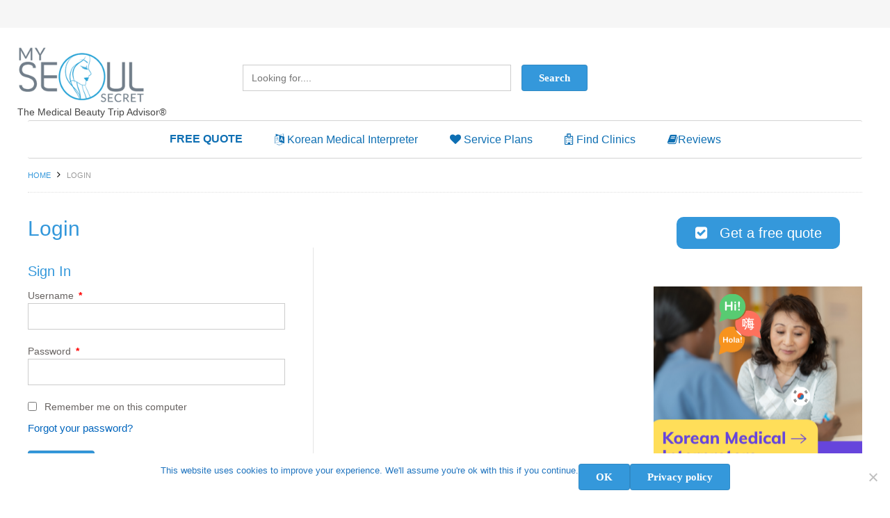

--- FILE ---
content_type: text/html; charset=UTF-8
request_url: https://myseoulsecret.com/login/?redirect_to=https%3A%2F%2Fmyseoulsecret.com%2Fforums%2Ftopic-tag%2Flip-lift%2F
body_size: 13907
content:
<!DOCTYPE html>
<!--[if lt IE 7 ]> <html class="ie6"> <![endif]-->
<!--[if IE 7 ]>    <html class="ie7"> <![endif]-->
<!--[if IE 8 ]>    <html class="ie8"> <![endif]-->
<!--[if IE 9 ]>    <html class="ie9"> <![endif]-->
<!--[if (gt IE 9)|!(IE)]><!-->
<html data-useragent="Mozilla/5.0 (compatible; MSIE 10.0; Windows NT 6.2; Trident/6.0)" lang="en-US">
<!--<![endif]-->
<head>
        <meta name="google-adsense-account" content="ca-pub-6378576590204480">
	<meta http-equiv="Content-Type" content="text/html; charset=UTF-8" />
	<meta name="viewport" content="width=device-width, initial-scale=1.0"/>
	<meta name="viewport" content="width=device-width, initial-scale=1, minimum-scale=1, maximum-scale=1, user-scalable=0">
	<!-- <meta http-equiv="X-UA-Compatible" content="IE=edge,chrome=1"> -->
	<meta http-equiv="X-UA-Compatible" content="IE=edge"> <!-- Specially to make clustering work in IE -->
	<title>
		Login - My Seoul Secret	</title>
	<link rel="profile" href="//gmpg.org/xfn/11" />
	<link rel="pingback" href="https://myseoulsecret.com/xmlrpc.php" />

		<script>
var closeimg = 'https://maps.gstatic.com/intl/en_us/mapfiles/close.gif';
/* image for clustering. used this variable at js for clustering image */
var styles = [{
	url: 'https://myseoulsecret.com/wp-content/plugins/Tevolution/images/cluster.png', 
	height: 50,
	width: 50,
	anchor: [-18, 0],
	textColor: '#000', 
	textSize: 10,
	iconAnchor: [15, 48]}];
</script>
	<style>
		.searchable_fields p{
			cursor: move;
		}
	</style>
	<meta name='robots' content='index, follow, max-image-preview:large, max-snippet:-1, max-video-preview:-1' />





	<!-- This site is optimized with the Yoast SEO plugin v18.0 - https://yoast.com/wordpress/plugins/seo/ -->
	<link rel="canonical" href="https://myseoulsecret.com/login/" />
	<meta property="og:locale" content="en_US" />
	<meta property="og:type" content="article" />
	<meta property="og:title" content="Login - My Seoul Secret" />
	<meta property="og:url" content="https://myseoulsecret.com/login/" />
	<meta property="og:site_name" content="My Seoul Secret" />
	<meta property="article:modified_time" content="2014-12-22T14:28:11+00:00" />
	<script type="application/ld+json" class="yoast-schema-graph">{"@context":"https://schema.org","@graph":[{"@type":"Organization","@id":"https://myseoulsecret.com/#organization","name":"My Seoul Secret","url":"https://myseoulsecret.com/","sameAs":[],"logo":{"@type":"ImageObject","@id":"https://myseoulsecret.com/#logo","inLanguage":"en-US","url":"https://myseoulsecret.com/wp-content/uploads/2021/02/logo-google-apps.png","contentUrl":"https://myseoulsecret.com/wp-content/uploads/2021/02/logo-google-apps.png","width":"320","height":"132","caption":"My Seoul Secret"},"image":{"@id":"https://myseoulsecret.com/#logo"}},{"@type":"WebSite","@id":"https://myseoulsecret.com/#website","url":"https://myseoulsecret.com/","name":"My Seoul Secret","description":"The Medical Beauty Trip Advisor®","publisher":{"@id":"https://myseoulsecret.com/#organization"},"potentialAction":[{"@type":"SearchAction","target":{"@type":"EntryPoint","urlTemplate":"https://myseoulsecret.com/?s={search_term_string}"},"query-input":"required name=search_term_string"}],"inLanguage":"en-US"},{"@type":"WebPage","@id":"https://myseoulsecret.com/login/#webpage","url":"https://myseoulsecret.com/login/","name":"Login - My Seoul Secret","isPartOf":{"@id":"https://myseoulsecret.com/#website"},"datePublished":"2014-10-14T00:03:52+00:00","dateModified":"2014-12-22T14:28:11+00:00","breadcrumb":{"@id":"https://myseoulsecret.com/login/#breadcrumb"},"inLanguage":"en-US","potentialAction":[{"@type":"ReadAction","target":["https://myseoulsecret.com/login/"]}]},{"@type":"BreadcrumbList","@id":"https://myseoulsecret.com/login/#breadcrumb","itemListElement":[{"@type":"ListItem","position":1,"name":"Home","item":"https://myseoulsecret.com/"},{"@type":"ListItem","position":2,"name":"Login"}]}]}</script>
	<!-- / Yoast SEO plugin. -->


<link rel='dns-prefetch' href='//maps.googleapis.com' />
<link rel='dns-prefetch' href='//code.jquery.com' />
<link rel='dns-prefetch' href='//_maxcdn.bootstrapcdn.com' />
<link rel="alternate" type="application/rss+xml" title="My Seoul Secret &raquo; Feed" href="https://myseoulsecret.com/feed/" />
<link rel="alternate" type="application/rss+xml" title="My Seoul Secret &raquo; Comments Feed" href="https://myseoulsecret.com/comments/feed/" />
<link rel="alternate" type="application/rss+xml" title="My Seoul Secret &raquo; Login Comments Feed" href="https://myseoulsecret.com/login/feed/" />
<link rel='stylesheet' id='dashicons-css' href='https://myseoulsecret.com/wp-includes/css/dashicons.min.css' type='text/css' media='all' />
<link rel='stylesheet' id='admin-bar-css' href='https://myseoulsecret.com/wp-includes/css/admin-bar.min.css' type='text/css' media='all' />
<style id='admin-bar-inline-css' type='text/css'>

		@media screen { html { margin-top: 32px !important; } }
		@media screen and ( max-width: 782px ) { html { margin-top: 46px !important; } }
	
@media print { #wpadminbar { display:none; } }
</style>
<link rel='stylesheet' id='tevolution_style-css' href='https://myseoulsecret.com/wp-content/plugins/Tevolution/css.minifier.php' type='text/css' media='all' />
<style id='wp-emoji-styles-inline-css' type='text/css'>

	img.wp-smiley, img.emoji {
		display: inline !important;
		border: none !important;
		box-shadow: none !important;
		height: 1em !important;
		width: 1em !important;
		margin: 0 0.07em !important;
		vertical-align: -0.1em !important;
		background: none !important;
		padding: 0 !important;
	}
</style>
<link rel='stylesheet' id='wp-block-library-css' href='https://myseoulsecret.com/wp-includes/css/dist/block-library/style.min.css' type='text/css' media='all' />
<style id='classic-theme-styles-inline-css' type='text/css'>
/*! This file is auto-generated */
.wp-block-button__link{color:#fff;background-color:#32373c;border-radius:9999px;box-shadow:none;text-decoration:none;padding:calc(.667em + 2px) calc(1.333em + 2px);font-size:1.125em}.wp-block-file__button{background:#32373c;color:#fff;text-decoration:none}
</style>
<style id='global-styles-inline-css' type='text/css'>
body{--wp--preset--color--black: #000000;--wp--preset--color--cyan-bluish-gray: #abb8c3;--wp--preset--color--white: #ffffff;--wp--preset--color--pale-pink: #f78da7;--wp--preset--color--vivid-red: #cf2e2e;--wp--preset--color--luminous-vivid-orange: #ff6900;--wp--preset--color--luminous-vivid-amber: #fcb900;--wp--preset--color--light-green-cyan: #7bdcb5;--wp--preset--color--vivid-green-cyan: #00d084;--wp--preset--color--pale-cyan-blue: #8ed1fc;--wp--preset--color--vivid-cyan-blue: #0693e3;--wp--preset--color--vivid-purple: #9b51e0;--wp--preset--gradient--vivid-cyan-blue-to-vivid-purple: linear-gradient(135deg,rgba(6,147,227,1) 0%,rgb(155,81,224) 100%);--wp--preset--gradient--light-green-cyan-to-vivid-green-cyan: linear-gradient(135deg,rgb(122,220,180) 0%,rgb(0,208,130) 100%);--wp--preset--gradient--luminous-vivid-amber-to-luminous-vivid-orange: linear-gradient(135deg,rgba(252,185,0,1) 0%,rgba(255,105,0,1) 100%);--wp--preset--gradient--luminous-vivid-orange-to-vivid-red: linear-gradient(135deg,rgba(255,105,0,1) 0%,rgb(207,46,46) 100%);--wp--preset--gradient--very-light-gray-to-cyan-bluish-gray: linear-gradient(135deg,rgb(238,238,238) 0%,rgb(169,184,195) 100%);--wp--preset--gradient--cool-to-warm-spectrum: linear-gradient(135deg,rgb(74,234,220) 0%,rgb(151,120,209) 20%,rgb(207,42,186) 40%,rgb(238,44,130) 60%,rgb(251,105,98) 80%,rgb(254,248,76) 100%);--wp--preset--gradient--blush-light-purple: linear-gradient(135deg,rgb(255,206,236) 0%,rgb(152,150,240) 100%);--wp--preset--gradient--blush-bordeaux: linear-gradient(135deg,rgb(254,205,165) 0%,rgb(254,45,45) 50%,rgb(107,0,62) 100%);--wp--preset--gradient--luminous-dusk: linear-gradient(135deg,rgb(255,203,112) 0%,rgb(199,81,192) 50%,rgb(65,88,208) 100%);--wp--preset--gradient--pale-ocean: linear-gradient(135deg,rgb(255,245,203) 0%,rgb(182,227,212) 50%,rgb(51,167,181) 100%);--wp--preset--gradient--electric-grass: linear-gradient(135deg,rgb(202,248,128) 0%,rgb(113,206,126) 100%);--wp--preset--gradient--midnight: linear-gradient(135deg,rgb(2,3,129) 0%,rgb(40,116,252) 100%);--wp--preset--font-size--small: 13px;--wp--preset--font-size--medium: 20px;--wp--preset--font-size--large: 36px;--wp--preset--font-size--x-large: 42px;--wp--preset--spacing--20: 0.44rem;--wp--preset--spacing--30: 0.67rem;--wp--preset--spacing--40: 1rem;--wp--preset--spacing--50: 1.5rem;--wp--preset--spacing--60: 2.25rem;--wp--preset--spacing--70: 3.38rem;--wp--preset--spacing--80: 5.06rem;--wp--preset--shadow--natural: 6px 6px 9px rgba(0, 0, 0, 0.2);--wp--preset--shadow--deep: 12px 12px 50px rgba(0, 0, 0, 0.4);--wp--preset--shadow--sharp: 6px 6px 0px rgba(0, 0, 0, 0.2);--wp--preset--shadow--outlined: 6px 6px 0px -3px rgba(255, 255, 255, 1), 6px 6px rgba(0, 0, 0, 1);--wp--preset--shadow--crisp: 6px 6px 0px rgba(0, 0, 0, 1);}:where(.is-layout-flex){gap: 0.5em;}:where(.is-layout-grid){gap: 0.5em;}body .is-layout-flow > .alignleft{float: left;margin-inline-start: 0;margin-inline-end: 2em;}body .is-layout-flow > .alignright{float: right;margin-inline-start: 2em;margin-inline-end: 0;}body .is-layout-flow > .aligncenter{margin-left: auto !important;margin-right: auto !important;}body .is-layout-constrained > .alignleft{float: left;margin-inline-start: 0;margin-inline-end: 2em;}body .is-layout-constrained > .alignright{float: right;margin-inline-start: 2em;margin-inline-end: 0;}body .is-layout-constrained > .aligncenter{margin-left: auto !important;margin-right: auto !important;}body .is-layout-constrained > :where(:not(.alignleft):not(.alignright):not(.alignfull)){max-width: var(--wp--style--global--content-size);margin-left: auto !important;margin-right: auto !important;}body .is-layout-constrained > .alignwide{max-width: var(--wp--style--global--wide-size);}body .is-layout-flex{display: flex;}body .is-layout-flex{flex-wrap: wrap;align-items: center;}body .is-layout-flex > *{margin: 0;}body .is-layout-grid{display: grid;}body .is-layout-grid > *{margin: 0;}:where(.wp-block-columns.is-layout-flex){gap: 2em;}:where(.wp-block-columns.is-layout-grid){gap: 2em;}:where(.wp-block-post-template.is-layout-flex){gap: 1.25em;}:where(.wp-block-post-template.is-layout-grid){gap: 1.25em;}.has-black-color{color: var(--wp--preset--color--black) !important;}.has-cyan-bluish-gray-color{color: var(--wp--preset--color--cyan-bluish-gray) !important;}.has-white-color{color: var(--wp--preset--color--white) !important;}.has-pale-pink-color{color: var(--wp--preset--color--pale-pink) !important;}.has-vivid-red-color{color: var(--wp--preset--color--vivid-red) !important;}.has-luminous-vivid-orange-color{color: var(--wp--preset--color--luminous-vivid-orange) !important;}.has-luminous-vivid-amber-color{color: var(--wp--preset--color--luminous-vivid-amber) !important;}.has-light-green-cyan-color{color: var(--wp--preset--color--light-green-cyan) !important;}.has-vivid-green-cyan-color{color: var(--wp--preset--color--vivid-green-cyan) !important;}.has-pale-cyan-blue-color{color: var(--wp--preset--color--pale-cyan-blue) !important;}.has-vivid-cyan-blue-color{color: var(--wp--preset--color--vivid-cyan-blue) !important;}.has-vivid-purple-color{color: var(--wp--preset--color--vivid-purple) !important;}.has-black-background-color{background-color: var(--wp--preset--color--black) !important;}.has-cyan-bluish-gray-background-color{background-color: var(--wp--preset--color--cyan-bluish-gray) !important;}.has-white-background-color{background-color: var(--wp--preset--color--white) !important;}.has-pale-pink-background-color{background-color: var(--wp--preset--color--pale-pink) !important;}.has-vivid-red-background-color{background-color: var(--wp--preset--color--vivid-red) !important;}.has-luminous-vivid-orange-background-color{background-color: var(--wp--preset--color--luminous-vivid-orange) !important;}.has-luminous-vivid-amber-background-color{background-color: var(--wp--preset--color--luminous-vivid-amber) !important;}.has-light-green-cyan-background-color{background-color: var(--wp--preset--color--light-green-cyan) !important;}.has-vivid-green-cyan-background-color{background-color: var(--wp--preset--color--vivid-green-cyan) !important;}.has-pale-cyan-blue-background-color{background-color: var(--wp--preset--color--pale-cyan-blue) !important;}.has-vivid-cyan-blue-background-color{background-color: var(--wp--preset--color--vivid-cyan-blue) !important;}.has-vivid-purple-background-color{background-color: var(--wp--preset--color--vivid-purple) !important;}.has-black-border-color{border-color: var(--wp--preset--color--black) !important;}.has-cyan-bluish-gray-border-color{border-color: var(--wp--preset--color--cyan-bluish-gray) !important;}.has-white-border-color{border-color: var(--wp--preset--color--white) !important;}.has-pale-pink-border-color{border-color: var(--wp--preset--color--pale-pink) !important;}.has-vivid-red-border-color{border-color: var(--wp--preset--color--vivid-red) !important;}.has-luminous-vivid-orange-border-color{border-color: var(--wp--preset--color--luminous-vivid-orange) !important;}.has-luminous-vivid-amber-border-color{border-color: var(--wp--preset--color--luminous-vivid-amber) !important;}.has-light-green-cyan-border-color{border-color: var(--wp--preset--color--light-green-cyan) !important;}.has-vivid-green-cyan-border-color{border-color: var(--wp--preset--color--vivid-green-cyan) !important;}.has-pale-cyan-blue-border-color{border-color: var(--wp--preset--color--pale-cyan-blue) !important;}.has-vivid-cyan-blue-border-color{border-color: var(--wp--preset--color--vivid-cyan-blue) !important;}.has-vivid-purple-border-color{border-color: var(--wp--preset--color--vivid-purple) !important;}.has-vivid-cyan-blue-to-vivid-purple-gradient-background{background: var(--wp--preset--gradient--vivid-cyan-blue-to-vivid-purple) !important;}.has-light-green-cyan-to-vivid-green-cyan-gradient-background{background: var(--wp--preset--gradient--light-green-cyan-to-vivid-green-cyan) !important;}.has-luminous-vivid-amber-to-luminous-vivid-orange-gradient-background{background: var(--wp--preset--gradient--luminous-vivid-amber-to-luminous-vivid-orange) !important;}.has-luminous-vivid-orange-to-vivid-red-gradient-background{background: var(--wp--preset--gradient--luminous-vivid-orange-to-vivid-red) !important;}.has-very-light-gray-to-cyan-bluish-gray-gradient-background{background: var(--wp--preset--gradient--very-light-gray-to-cyan-bluish-gray) !important;}.has-cool-to-warm-spectrum-gradient-background{background: var(--wp--preset--gradient--cool-to-warm-spectrum) !important;}.has-blush-light-purple-gradient-background{background: var(--wp--preset--gradient--blush-light-purple) !important;}.has-blush-bordeaux-gradient-background{background: var(--wp--preset--gradient--blush-bordeaux) !important;}.has-luminous-dusk-gradient-background{background: var(--wp--preset--gradient--luminous-dusk) !important;}.has-pale-ocean-gradient-background{background: var(--wp--preset--gradient--pale-ocean) !important;}.has-electric-grass-gradient-background{background: var(--wp--preset--gradient--electric-grass) !important;}.has-midnight-gradient-background{background: var(--wp--preset--gradient--midnight) !important;}.has-small-font-size{font-size: var(--wp--preset--font-size--small) !important;}.has-medium-font-size{font-size: var(--wp--preset--font-size--medium) !important;}.has-large-font-size{font-size: var(--wp--preset--font-size--large) !important;}.has-x-large-font-size{font-size: var(--wp--preset--font-size--x-large) !important;}
.wp-block-navigation a:where(:not(.wp-element-button)){color: inherit;}
:where(.wp-block-post-template.is-layout-flex){gap: 1.25em;}:where(.wp-block-post-template.is-layout-grid){gap: 1.25em;}
:where(.wp-block-columns.is-layout-flex){gap: 2em;}:where(.wp-block-columns.is-layout-grid){gap: 2em;}
.wp-block-pullquote{font-size: 1.5em;line-height: 1.6;}
</style>
<link rel='stylesheet' id='jQuery_datepicker_css-css' href='https://myseoulsecret.com/wp-content/plugins/Tevolution/css/datepicker/jquery.ui.all.min.css' type='text/css' media='all' />
<link rel='stylesheet' id='fontawesomecss-css' href='https://maxcdn.bootstrapcdn.com/font-awesome/4.6.3/css/font-awesome.min.css' type='text/css' media='all' />
<link rel='stylesheet' id='searchwidget-style-css' href='https://myseoulsecret.com/wp-content/plugins/Directory-ListFilter/css/style.css' type='text/css' media='all' />
<link rel='stylesheet' id='cookie-notice-front-css' href='https://myseoulsecret.com/wp-content/plugins/cookie-notice/css/front.min.css' type='text/css' media='all' />
<link rel='stylesheet' id='ub_adminbar_general_styles-css' href='https://myseoulsecret.com/wp-content/plugins/ultimate-branding/ultimate-branding-files/modules/custom-admin-bar-files/css/general.css' type='text/css' media='all' />
<link rel='stylesheet' id='ub_global_footer_style-css' href='https://myseoulsecret.com/wp-content/plugins/ultimate-branding/ultimate-branding-files/modules/global-footer-content-files/css/main.css' type='text/css' media='all' />
<link rel='stylesheet' id='parent-style-css' href='https://myseoulsecret.com/wp-content/themes/Directory/style.css' type='text/css' media='all' />
<link rel='stylesheet' id='templatic-directory-css-css' href='https://myseoulsecret.com/wp-content/themes/Directory/css/style.css' type='text/css' media='all' />
<link rel='stylesheet' id='templatic-admin-css-css' href='https://myseoulsecret.com/wp-content/themes/Directory/css/admin_style.css' type='text/css' media='all' />
<link rel='stylesheet' id='directory-css-css' href='https://myseoulsecret.com/wp-content/themes/Directory-mss/style.css' type='text/css' media='all' />
<link rel='stylesheet' id='tmp-responsive-css' href='https://myseoulsecret.com/wp-content/themes/Directory/css/responsive.css' type='text/css' media='all' />
<!--n2css--><!--n2js--><script type="text/javascript" src="https://myseoulsecret.com/wp-includes/js/jquery/jquery.min.js" id="jquery-core-js"></script>
<script type="text/javascript" src="https://myseoulsecret.com/wp-includes/js/jquery/jquery-migrate.min.js" id="jquery-migrate-js"></script>
<script type="text/javascript" src="https://maps.googleapis.com/maps/api/js?v=3.exp&amp;libraries=places&amp;key=AIzaSyAN4BZTNJX5EDjHIOJoo1Kuopj563AxG3Y" id="google-maps-apiscript-js"></script>
<script type="text/javascript" src="https://myseoulsecret.com/wp-content/plugins/Tevolution/js/markermanager.js" id="google-clustering-js"></script>
<script type="text/javascript" id="cookie-notice-front-js-before">
/* <![CDATA[ */
var cnArgs = {"ajaxUrl":"https:\/\/myseoulsecret.com\/wp-admin\/admin-ajax.php","nonce":"6bc003524f","hideEffect":"fade","position":"bottom","onScroll":false,"onScrollOffset":100,"onClick":false,"cookieName":"cookie_notice_accepted","cookieTime":2592000,"cookieTimeRejected":2592000,"globalCookie":false,"redirection":false,"cache":false,"revokeCookies":false,"revokeCookiesOpt":"automatic"};
/* ]]> */
</script>
<script type="text/javascript" src="https://myseoulsecret.com/wp-content/plugins/cookie-notice/js/front.min.js" id="cookie-notice-front-js"></script>
<script type="text/javascript" src="https://myseoulsecret.com/wp-content/themes/Directory-mss/script.js" id="script-js"></script>
<script type="text/javascript" src="//code.jquery.com/ui/1.12.1/jquery-ui.js" id="jquery-ui-js"></script>
<link rel="https://api.w.org/" href="https://myseoulsecret.com/wp-json/" /><link rel="alternate" type="application/json" href="https://myseoulsecret.com/wp-json/wp/v2/pages/11775" /><link rel="EditURI" type="application/rsd+xml" title="RSD" href="https://myseoulsecret.com/xmlrpc.php?rsd" />
<link rel='shortlink' href='https://myseoulsecret.com/?p=11775' />
<link rel="alternate" type="application/json+oembed" href="https://myseoulsecret.com/wp-json/oembed/1.0/embed?url=https%3A%2F%2Fmyseoulsecret.com%2Flogin%2F" />
<link rel="alternate" type="text/xml+oembed" href="https://myseoulsecret.com/wp-json/oembed/1.0/embed?url=https%3A%2F%2Fmyseoulsecret.com%2Flogin%2F&#038;format=xml" />

	<script type="text/javascript" >
		var ajaxUrl = "https://myseoulsecret.com/wp-admin/admin-ajax.php";
		var tevolutionajaxUrl = "https://myseoulsecret.com/wp-content/plugins/Tevolution/tevolution-ajax.php";
		var upload_single_title = "Upload Image"; 
		var RecaptchaOptions = { theme : 'clean', lang : 'en', tabindex :'0' };
			var current_user="0";
	var favourites_sort="";
	/*check wether payment gateway validattion is statisfied or not*/
var validate_gateway = true;
var user_email_error ="Email address already exists, Please enter another email";
var user_email_verified="The email address is correctly entered. ";
var user_fname_error="The username you entered already exists, please try a different one";
var user_login_link =" or <a href='https://myseoulsecret.com/login/'>Sign in</a>";
var user_fname_verified="This username is available. ";
var user_name_verified='';
var user_name_error="Incorrect username";
var submit_form_error="Please Login before you submit a form.";

var TWEET="Tweet";
var FB_LIKE="Share";
var PINT_REST="Pin";

</script>
<style type="text/css" id="ub_admin_bar_logo"></style>        <style type="text/css" id="custom-admin-bar-css">
            #ub_admin_bar_wrap #wpadminbar #wp-admin-bar-wp-logo>.ab-item .ab-icon {
display: none;
}#ub_admin_bar_wrap 

#wpadminbar {
color: #fff;
height: 40px;
position: fixed;
top: 0;
left: 0;
width: 100%;
min-width: 600px;
z-index: 99999;
background: rgb(246, 246, 246);
}#ub_admin_bar_wrap 


#wpadminbar #wp-admin-bar-wp-logo>.ab-item {
display: none;
}#ub_admin_bar_wrap 

#wpadminbar #adminbarsearch {
display: none;
}#ub_admin_bar_wrap 

#wpadminbar .ab-top-menu>li.hover>.ab-item, #wpadminbar .ab-top-menu>li:hover>.ab-item, #wpadminbar .ab-top-menu>li>.ab-item:focus, #wpadminbar.nojq .quicklinks .ab-top-menu>li>.ab-item:focus {
/* background: rgb(246, 246, 246); */
color: #0e6fb6;
}#ub_admin_bar_wrap 

*#wpadminbar .quicklinks ul {
    float: right;
    text-align: left;
}#ub_admin_bar_wrap 

#wpadminbar .quicklinks .menupop ul.ab-sub-secondary, #wpadminbar .quicklinks .menupop ul.ab-sub-secondary .ab-submenu {
float: left !important;
}#ub_admin_bar_wrap 

#wpadminbar .quicklinks>ul>li>a {
padding: 7px 8px 0px 7px;
color: #0e6fb6;
}#ub_admin_bar_wrap 

/* #wpadminbar ul#wp-admin-bar-root-default>li#wp-admin-bar-sabai-questions.menupop {
display: none;
}#ub_admin_bar_wrap  */

#wpadminbar .quicklinks a {
font-size: 16px;
}#ub_admin_bar_wrap 

#wpadminbar #wp-admin-bar-user-info .username {
font-size: 15px;
}#ub_admin_bar_wrap 

#wpadminbar #wp-admin-bar-user-info span {
font-size: 20px;
}#ub_admin_bar_wrap 

#wpadminbar .menupop .ab-sub-wrapper {
background: #666;
}        </style>
<link rel="icon" href="https://myseoulsecret.com/wp-content/uploads/2015/09/cropped-favicon-mss-32x32.png" sizes="32x32" />
<link rel="icon" href="https://myseoulsecret.com/wp-content/uploads/2015/09/cropped-favicon-mss-192x192.png" sizes="192x192" />
<link rel="apple-touch-icon" href="https://myseoulsecret.com/wp-content/uploads/2015/09/cropped-favicon-mss-180x180.png" />
<meta name="msapplication-TileImage" content="https://myseoulsecret.com/wp-content/uploads/2015/09/cropped-favicon-mss-270x270.png" />
<!--[if lt IE 9]>
<script src="//html5shim.googlecode.com/svn/trunk/html5.js"></script>
<![endif]-->
<!--[if IE]>
<style>
body{word-wrap:inherit!important;}
</style>
<![endif]-->
<script type="text/javascript">
	jQuery( document ).ready(function() {
		if(jQuery( window ).width() < 980 ){
			jQuery('.preview_submit_from_data .b_getdirection.getdir').html("<i class='fa fa-map-marker'></i>");
			jQuery('.preview_submit_from_data .b_getdirection.large_map').html("<i class='fa fa-retweet'></i>");
		}
		jQuery( window ).resize(function() {
			if(jQuery( window ).width() < 980 ){
				jQuery('.preview_submit_from_data .b_getdirection.getdir').html("<i class='fa fa-map-marker'></i>");
				jQuery('.preview_submit_from_data .b_getdirection.large_map').html("<i class='fa fa-retweet'></i>");
			}
		});

	});

</script>
<script async src="https://pagead2.googlesyndication.com/pagead/js/adsbygoogle.js?client=ca-pub-6378576590204480"
     crossorigin="anonymous"></script>
</head>


<body class="wordpress  en_US child-theme y2026 m01 d26 h08 monday logged-out admin-bar singular singular-page singular-page-11775 page-template-default cookies-not-set layout-default  tevolution-directory directory-page">
		<div class="supreme_wrapper">
		<div class="off-canvas-wrap" data-offcanvas> <!-- off-canvas-wrap start -->
	<!-- inner-wrap start -->
	<div class="inner-wrap">

		<!-- Navigation  - Contain logo and site title -->
		<nav class="tab-bar hide-for-large-up">
			<section class="left-small">
				<a class="left-off-canvas-toggle menu-icon" href="#"><span></span></a> <!-- off canvas icon -->
			</section>
						<section class="middle tab-bar-section">
				<a href="https://myseoulsecret.com/" title="My Seoul Secret" rel="Home">
					<img class="logo" src="https://myseoulsecret.com/wp-content/uploads/2016/05/mss-logo.png" alt="My Seoul Secret" />
				</a>
			</section>
		</nav>


		<aside class="left-off-canvas-menu"> <!-- off canvas side menu -->
					<!-- Primary Navigation Menu Start -->
		<div id="menu-mobi-primary" class="menu-container">
			<nav role="navigation" class="wrap">
			<div id="menu-mobi-primary-title">
				Menu			</div>
			<!-- #menu-primary-title -->
			<div class="menu"><ul id="menu-mobi-primary-items" class="primary_menu clearfix"><li class="tmpl-login"><a href="/register">Register</a></li></ul></div>			</nav>
			</div>
		<!-- #menu-primary .menu-container -->
	<!-- Primary Navigation Menu End -->
	<div id="nav" class="nav_bg">		<div id="menu-mobi-secondary" class="menu-container">
			<nav role="navigation" class="wrap">
				<div id="menu-mobi-secondary-title">
					Menu				</div>
				<!-- #menu-secondary-title -->
				<div class="menu"><ul id="menu-mobi-secondary-items" class="off-canvas-list"><li id="menu-item-22979" class="menu-item menu-item-type-post_type menu-item-object-page menu-item-22979"><a href="https://myseoulsecret.com/patient-intake-form/"><b>FREE QUOTE</b></a></li>
<li id="menu-item-23251" class="menu-item menu-item-type-post_type menu-item-object-page menu-item-23251"><a href="https://myseoulsecret.com/korean-medical-interpreter-booking-in-seoul-plastic-surgery-skin-clinics-dental/"><i class="fa fa-language"></i> Korean Medical Interpreter</a></li>
<li id="menu-item-22840" class="menu-item menu-item-type-post_type menu-item-object-page menu-item-22840"><a href="https://myseoulsecret.com/service-plans/"><i class="fa fa-heart" aria-hidden="true"></i> Service Plans</a></li>
<li id="menu-item-12750" class="menu-item menu-item-type-custom menu-item-object-custom menu-item-12750"><a href="/clinics/"><i class="fa fa-hospital-o"></i> Find Clinics</a></li>
<li id="menu-item-22975" class="menu-item menu-item-type-custom menu-item-object-custom menu-item-22975"><a href="/reviews/"><i class="fa fa-book" aria-hidden="true"></i>Reviews</a></li>
</ul></div>			</nav>
		</div>
		<!-- #menu-secondary .menu-container -->
		</div></aside>

<div id="container" class="container-wrap">
	<header class="header_container clearfix">

		<div class="primary_menu_wrapper clearfix">
			<div class="primary_menu_wrap row">
						<!-- Primary Navigation Menu Start -->
		<div id="menu-primary" class="menu-container">
			<nav role="navigation" class="wrap">
				<div id="menu-primary-title">
					Menu				</div>
				<!-- #menu-primary-title -->
				<div class="menu"><ul id="menu-primary-items" class="primary_menu clearfix"><li class="tmpl-login"><a href="/register">Register</a></li></ul></div>			</nav>
		</div>
		<!-- #menu-primary .menu-container -->
		<!-- Primary Navigation Menu End -->
					</div>
		</div>
		<div id="header" class="row clearfix">
		<div class="header-wrap">

		<div id="branding" class="large-4 columns">
			<hgroup>
									<div id="site-title">
						<a href="https://myseoulsecret.com" title="My Seoul Secret" rel="Home">
							<img class="logo" src="https://myseoulsecret.com/wp-content/uploads/2016/05/mss-logo.png" alt="My Seoul Secret" />
						</a>
					</div>
				<div id="site-description"><span>The Medical Beauty Trip Advisor®</span></div></hgroup>
</div>
<!-- #branding -->

<div class="large-8 columns">
	<div class="header-widget-wrap">
			<!-- #sidebar-header right start -->
		<aside id="sidebar-header" class="sidebar">
		<div id="hybrid-search-2" class="widget search"><div class="widget-wrap widget-inside"><div class="404_search">
	<form role="search" method="get" class="search-form" action="https://myseoulsecret.com/">
		<input type="text" size="100" placeholder="Looking for...." class="searchpost " id="s" name="s" value="" autocomplete="off">
		<input type="submit" alt="" class="sgo" value="Search" />
	</form></div></div></div>	</aside>
	<!-- #sidebar-header right end -->
	</div>
</div> <!-- large-8 columns -->

</div>
<!-- .wrap -->
		<div id="nav-secondary" class="nav_bg columns">
					<div id="menu-secondary" class="menu-container clearfix">
			<nav role="navigation" class="wrap">
				<!-- #menu-secondary-title -->
				<div id="menu-secondary-title">
					Menu				</div>
				<div class="menu"><ul id="menu-secondary-items" class=""><li class="menu-item menu-item-type-post_type menu-item-object-page menu-item-22979"><a href="https://myseoulsecret.com/patient-intake-form/"><b>FREE QUOTE</b></a></li>
<li class="menu-item menu-item-type-post_type menu-item-object-page menu-item-23251"><a href="https://myseoulsecret.com/korean-medical-interpreter-booking-in-seoul-plastic-surgery-skin-clinics-dental/"><i class="fa fa-language"></i> Korean Medical Interpreter</a></li>
<li class="menu-item menu-item-type-post_type menu-item-object-page menu-item-22840"><a href="https://myseoulsecret.com/service-plans/"><i class="fa fa-heart" aria-hidden="true"></i> Service Plans</a></li>
<li class="menu-item menu-item-type-custom menu-item-object-custom menu-item-12750"><a href="/clinics/"><i class="fa fa-hospital-o"></i> Find Clinics</a></li>
<li class="menu-item menu-item-type-custom menu-item-object-custom menu-item-22975"><a href="/reviews/"><i class="fa fa-book" aria-hidden="true"></i>Reviews</a></li>
</ul></div>			</nav>
		</div>
		<!-- #menu-secondary .menu-container -->
				</div>
		</div>
<!-- #header -->

</header>
<section id="main" class="clearfix">

		<div class="wrap row">
		<div class="breadcrumb breadcrumbs columns"><div class="breadcrumb-trail"><span class="trail-begin"><a href="https://myseoulsecret.com" title="My Seoul Secret" rel="home" class="trail-begin">Home</a></span> <span class="sep">&raquo;</span> <span class="trail-end">Login</span></div></div><section id="content" class="large-9 small-12 columns">
		<div class="hfeed">
<div id="post-11775" class="hentry page publish post-1 odd author-myseoulsecret  post ">
	<h1 class='page-title entry-title'>Login</h1>	<section class="entry-content">
		<div class="login_form_l"><h3>Sign In</h3>			<div class="login_form_box">
			
            					<form name="loginform" id="loginform" action="https://myseoulsecret.com/login/" method="post" >
                					<input type="hidden" name="action" value="login" />                         
					<div class="form_row clearfix">
						<label>Username <span class="indicates">*</span> </label>
						<input type="text" name="log" id="user_login" value="" size="20" class="textfield" />
						<span id="user_loginInfo"></span> 
					</div>
					
					<div class="form_row clearfix">
						<label> Password <span class="indicates">*</span> </label>
						<input type="password" name="pwd" id="user_pass" class="textfield" value="" size="20"  />
						<span id="user_passInfo"></span> 
					</div>
					<input type="hidden" name="redirect_to" value="" />
					<input type="hidden" name="testcookie" value="1" />
					<div class="form_row rember clearfix">
					<label>
						<input name="rememberme" type="checkbox" id="rememberme" value="forever" class="fl" />
						Remember me on this computer 
					</label>	
					
					 <!-- html to show social login -->
                    <a onclick="showhide_forgetpw('loginform');" href="javascript:void(0)" class="lw_fpw_lnk">Forgot your password?</a> 
				    </div>
				 	
					<div class="form_row ">
				    <input class="b_signin_n" type="submit" value="Sign In"  name="submit" />		
					<p class="forgot_link">
								
					</p>
				    </div> 
					
					 
							
				</form>
								
				
<div class='forgotpassword' id="lostpassword_form" style="display:none;" >
	<h3>Forgot password</h3>
	<form name="loginform_forgot_pass" id="loginform_forgot_pass" action="https://myseoulsecret.com/login/" method="post" >
		<input type="hidden" name="action" value="lostpassword" />
		<div class="form_row clearfix">
			<label> Email: </label>
			<input type="text" name="user_login" id="user_login_email" value="" size="20" class="textfield" />
			<span id="forget_user_email_error" class="message_error2"></span>
					</div>
		<input type="hidden" name="pwdredirect_to" value="" />
		<input type="submit" name="get_new_password" onclick="return forget_email_validate( 'loginform_forgot_pass' );" value="Get New Password" class="b_signin_n " />
	</form>
</div>
   
			</div>
			<!-- Enable social media(gigya plugin) if activated-->         
						<!--End of plugin code-->
			
			<script  type="text/javascript" async >
				function showhide_forgetpw(form_id)
				{
					jQuery(document).on('click','form#'+form_id+' .lw_fpw_lnk', function(e){
						jQuery(this).closest('form#'+form_id).next().show();
						e.preventDefault();
						return false;
					});
				}
				
				function forget_email_validate(form_id){
					var email = jQuery('#'+form_id+' #user_login_email');
					var pattern = new RegExp(/^(("[\w-\s]+")|([\w-]+(?:\.[\w-]+)*)|("[\w-\s]+")([\w-]+(?:\.[\w-]+)*))(@((?:[\w-]+\.)*\w[\w-]{0,66})\.([a-z]{2,6}(?:\.[a-z]{2})?)$)|(@\[?((25[0-5]\.|2[0-4][0-9]\.|1[0-9]{2}\.|[0-9]{1,2}\.))((25[0-5]|2[0-4][0-9]|1[0-9]{2}|[0-9]{1,2})\.){2}(25[0-5]|2[0-4][0-9]|1[0-9]{2}|[0-9]{1,2})\]?$)/i);
					
					if(email.val()==''){
						jQuery('#'+form_id+' #forget_user_email_error').html("Please Enter E-mail");
						email.focus();
						return false;
					}else if (!pattern.test(email.val())) {						
						jQuery('#'+form_id+' #forget_user_email_error').html("Please provide a valid email address");
						email.focus();
						return false;
					}else
					{
						jQuery('form#'+form_id+' .error_msg').remove();
						jQuery('form#'+form_id+' .success_msg').remove();
						jQuery('#'+form_id+' #forget_user_email_error').html("");
						jQuery.ajax({
						type: 'POST',
						url: ajaxUrl,
						data:'action=tmpl_forgot_pass_validation&user_login='+email.val(),			
						success: function(result){
								jQuery('form#'+form_id).prepend(result);
								jQuery('form#'+form_id+' .error_msg').delay(3000).fadeOut('slow');
								jQuery('form#'+form_id+' .success_msg').delay(3000).fadeOut('slow');
							}
						});
						return false;
					}
				}
			</script>
		</div>
	</section>
	<!-- .entry-content -->
	</div>
<!-- .hentry -->
</div>
<!-- .hfeed -->
</section>
<!-- #content -->
				<aside id="sidebar-primary" class="sidebar large-3 small-12 columns">
			<div id="templatic_text-14" class="widget templatic_text"><div class="widget-wrap widget-inside">		<div class="textwidget">
			<div class="su-button-center"><a href="/patient-intake-form/" class="su-button su-button-style-flat" style="color:#FFFFFF;background-color:#3498db;border-color:#2a7ab0;border-radius:10px" target="_self"><span style="color:#FFFFFF;padding:8px 26px;font-size:20px;line-height:30px;border-color:#71b7e6;border-radius:10px;text-shadow:none"><i class="sui sui-check-square" style="font-size:20px;color:#FFFFFF"></i> Get a free quote</span></a></div>
<br><br>
<a href="/korean-medical-interpreter-booking/"><img src="/wp-content/uploads/2021/06/book-interpreters-korean.png"></a>
<br /><br />		</div>
		</div></div><div id="templatic_text-11" class="widget templatic_text"><div class="widget-wrap widget-inside">		<div class="textwidget">
			<a href="/patient-intake-form"><img src="/wp-content/uploads/2019/01/Special-Beauty-Offers.png" alt="Korean Plastic Surgery Deals"></a>
<br />
<a href="/service-plans"><img src="/wp-content/uploads/2018/06/service-plans-banner.png"></a>		</div>
		</div></div><div id="supreme_recent_post-3" class="widget listing_post"><div class="widget-wrap widget-inside"><div id="display_post_widget_1263771399"><h3 class="widget-title">Recent Reviews</h3>				<div class="listing_post_wrapper">
										<div class="post-22623 reviews type-reviews status-publish has-post-thumbnail hentry treatment-type-face  post "><div class="post-blog-image">
						
														<a href="https://myseoulsecret.com/reviews/lip-surgery-korea-deesse-plastic-surgery-cheongdam-godess/" title="My Lip Surgery at Deesse Plastic Surgery (Cheongdam Godess)" rel="bookmark" class="featured-image-link"><img src="https://myseoulsecret.com/wp-content/uploads/2018/01/KakaoTalk_Photo_2018-01-10-18-48-55-250x165.jpeg" width="250" height="165" alt="My Lip Surgery at Deesse Plastic Surgery (Cheongdam Godess)" /></a>
											</div>
				<div class='entry-header'><h2><a href="https://myseoulsecret.com/reviews/lip-surgery-korea-deesse-plastic-surgery-cheongdam-godess/" title="My Lip Surgery at Deesse Plastic Surgery (Cheongdam Godess)">My Lip Surgery at Deesse Plastic Surgery (Cheongdam Godess)</a></h2></div></div><!--end post_class()-->					<div class="post-21337 reviews type-reviews status-publish has-post-thumbnail hentry treatment-type-body  post "><div class="post-blog-image">
						
														<a href="https://myseoulsecret.com/reviews/decision-to-do-liposuction-with-365mc-clinic/" title="Decision to do liposuction with 365mc Clinic" rel="bookmark" class="featured-image-link"><img src="https://myseoulsecret.com/wp-content/uploads/2017/08/liposuction.jpg" width="250" height="165" alt="Decision to do liposuction with 365mc Clinic" /></a>
											</div>
				<div class='entry-header'><h2><a href="https://myseoulsecret.com/reviews/decision-to-do-liposuction-with-365mc-clinic/" title="Decision to do liposuction with 365mc Clinic">Decision to do liposuction with 365mc Clinic</a></h2></div></div><!--end post_class()-->					<div class="post-21133 reviews type-reviews status-publish hentry treatment-type-face  post "><div class="post-blog-image">
						
														<a href="https://myseoulsecret.com/reviews/facial-contouring-and-rhinoplasty-in-da-plastic-surgery-seoul/" title="Facial Contouring and Rhinoplasty in DA Plastic Surgery (Seoul)" rel="bookmark" class="featured-image-link"><img src="https://myseoulsecret.com/wp-content/uploads/2016/11/IMG2016111331479041548-250x165.png" width="250" height="165" alt="Facial Contouring and Rhinoplasty in DA Plastic Surgery (Seoul)" /></a>
											</div>
				<div class='entry-header'><h2><a href="https://myseoulsecret.com/reviews/facial-contouring-and-rhinoplasty-in-da-plastic-surgery-seoul/" title="Facial Contouring and Rhinoplasty in DA Plastic Surgery (Seoul)">Facial Contouring and Rhinoplasty in DA Plastic Surgery (Seoul)</a></h2></div></div><!--end post_class()-->					<div class="post-13699 reviews type-reviews status-publish has-post-thumbnail hentry treatment-type-body  post "><div class="post-blog-image">
						
														<a href="https://myseoulsecret.com/reviews/my-first-experience-of-lipo-at-365mc-in-korea/" title="My first Experience of Lipo at 365mc in Korea" rel="bookmark" class="featured-image-link"><img src="https://myseoulsecret.com/wp-content/uploads/2017/08/liposuction.jpg" width="250" height="165" alt="My first Experience of Lipo at 365mc in Korea" /></a>
											</div>
				<div class='entry-header'><h2><a href="https://myseoulsecret.com/reviews/my-first-experience-of-lipo-at-365mc-in-korea/" title="My first Experience of Lipo at 365mc in Korea">My first Experience of Lipo at 365mc in Korea</a></h2></div></div><!--end post_class()-->					<div class="post-20801 reviews type-reviews status-publish hentry treatment-type-face reviewtags-double-eyelids reviewtags-euro-plastic-surgery  post "><div class="post-blog-image">
						
														<a href="https://myseoulsecret.com/reviews/korean-american-eyelid-surgery-in-seoul/" title="Korean American Eyelid Surgery in Seoul" rel="bookmark" class="featured-image-link"><img src="//placehold.it/250x165/F6F6F6/333&#038;text=No%20image" width="250" height="165" alt="Korean American Eyelid Surgery in Seoul" width="50px" height="50px"/></a>
											</div>
				<div class='entry-header'><h2><a href="https://myseoulsecret.com/reviews/korean-american-eyelid-surgery-in-seoul/" title="Korean American Eyelid Surgery in Seoul">Korean American Eyelid Surgery in Seoul</a></h2></div></div><!--end post_class()-->			</div>
			<!-- listing_post_wrapper end-->
			</div></div></div><div id="templatic_text-4" class="widget templatic_text"><div class="widget-wrap widget-inside">		<div class="textwidget">
			<h3>It's Free and Easy</h3><p>
There’s no better place to get free expert answers on cosmetic procedure questions.</p>

<h3>Access to Korean Doctors</h3><p>
A team of board-certified Korean doctors and specialists at your fingertips.</p>

<h3>Personalized Answers</h3><p>
When doctors answer, we’ll email you.</p>		</div>
		</div></div><div id="templatic_text-7" class="widget templatic_text"><div class="widget-wrap widget-inside">		<div class="textwidget">
			<script async src="//pagead2.googlesyndication.com/pagead/js/adsbygoogle.js"></script>
<!-- My Seoul Secret Front Page -->
<ins class="adsbygoogle"
     style="display:inline-block;width:300px;height:250px"
     data-ad-client="ca-pub-5241781947757761"
     data-ad-slot="7609179067"></ins>
<script>
(adsbygoogle = window.adsbygoogle || []).push({});
</script>		</div>
		</div></div>		</aside>
		<!-- #sidebar-primary -->
		
</div>
<!-- .wrap -->
</section>
<!-- #main -->
</div>
<!-- #container -->

<a class="exit-off-canvas"></a> <!-- exit-off-canvas - overlay to exit offcanvas -->
<a class="exit-selection"></a>
<div class="exit-sorting"></div>
</div> <!-- inner-wrap start -->
</div> <!-- off-canvas-wrap end -->


	<footer id="footer" class="clearfix">
			<section class="footer_top clearfix">
						<div class="footer-wrap clearfix row">
				<div class="columns">
					<div class="footer_widget_wrap">
						<div id="templatic_text-2" class="widget templatic_text"><div class="widget-wrap widget-inside"><h3 class="widget-title">About us</h3>		<div class="textwidget">
			Since its founding in March 2013, My Seoul Secret is the first community for learning and sharing information about cosmetic surgery, dermatology, dentistry, and other elective treatments in Seoul, Korea for foreigners. Our extensive collections of reviews, postings, photos, and doctor Q&A make My Seoul Secret the most trusted resource for those who are looking for help beyond the beauty counter in the land of the morning calm.		</div>
		</div></div><div id="social_media-2" class="widget social_media"><div class="widget-wrap widget-inside"><h3 class="widget-title">Connect To Us</h3>				<p class="social_description"> Find Us On Social Sites </p>
				<div class="social_media">
			<ul class="social_media_list">
									<li> <a href="https://www.facebook.com/myseoulsecret" target="_blank" >
											<i class="fa fa-facebook"></i>Like us on <br> Facebook </a> </li>
										<li> <a href="https://twitter.com/myseoulsecret" target="_blank" >
											<i class="fa fa-twitter"></i>Follow us on <br> Twitter </a> </li>
										<li> <a href="https://www.youtube.com/user/MySeoulSecret" target="_blank" >
											<i class="fa fa-youtube"></i>Watch us on <br> Youtube </a> </li>
								</ul>
		</div>
		</div></div><div id="supreme_subscriber_widget-2" class="widget subscribe"><div class="widget-wrap widget-inside">				<h3 class="widget-title"> Subscribe To Newsletter </h3>
							<p> Subscribe to get our latest news </p>
							<span class="newsletter_msg" id="newsletter_msg"> </span>
							<div class="subscriber_container">
					<input type="text" name="name" id="name" value="" placeholder="Name" class="field" onfocus="if (this.placeholder == 'Name' ) {this.placeholder = '';}" onblur="if (this.placeholder == '' ) {this.placeholder = 'Name';}"  />
					<input type="text" name="email" id="email" value="" class="field" onfocus="if (this.placeholder == 'Your Email Address' ) {this.placeholder = '';}" onblur="if (this.placeholder == '' ) {this.placeholder = 'Your Email Address';}" placeholder="Your Email Address"/>
					<input class="replace" type="submit" name="mailchimp_submit" id="mailchimp_submit" value="Subscribe" />
					<span id='process' style='display:none;'> <img src="https://myseoulsecret.com/wp-content/themes/Directory/library/images/process.gif" alt='Processing..' /> </span>
				</div>
				


			<!--End mc_embed_signup-->
			</div></div>					</div>
				</div>
			</div>
					</section>
		<section class="footer_bottom clearfix">
		<div class="footer-wrap clearfix row">
			<div class="columns">
								<div class="footer-content "> <p class="copyright">© 2020 My Seoul Secret® - ASTUTR CO. LTD | CEO - Dhindsa Ranjit<a href="/contact/"> Contact (문의하기)</a>  | <a href="/privacy-policy/"> Privacy Policy</a> | <a href="/seoul-secret-terms-service/"> Terms of Service</a> | <a href="/cookie-policy/"> Cookie Policy</a>| My Seoul Secret does not provide medical advice, diagnosis or treatment, and is for educational/informational purposes only. </p>
<p>Company Name 주식회사 에스투터 | 
Business Registration Number: 466-88-00023 | 외국인환자유치업: A-2015-01-01-1853 | 06244 서울 강남구 역삼로 215 (역삼동, 남국빌딩) 2층 E12</p> </div>
			<!-- .footer-content -->
							</div>
			</div>
		<!-- .wrap -->
		</section>
		</footer>
	<!-- #footer -->
</div>
	<script>
		</script>
	<script type="text/javascript">

	// <![CDATA[

		var $shorcode_gallery_popup = jQuery.noConflict();
		$shorcode_gallery_popup(document).ready(function($){
			$shorcode_gallery_popup(".gallery").each(function(index, obj){
				var galleryid = Math.floor(Math.random()*10000);
				$shorcode_gallery_popup(obj).find("a").colorbox({rel:galleryid, maxWidth:"95%", maxHeight:"95%"});
			});
			$shorcode_gallery_popup("a.lightbox").colorbox({maxWidth:"95%", maxHeight:"95%"});
		});

	// ]]>

	</script>
				<script  type="text/javascript" async >
				var category_map = '';
			</script>
						<script type="text/javascript">
				jQuery.noConflict();
				jQuery(document).ready(function()
				{
					jQuery( '#mailchimp_submit' ).click(function()
					{
						jQuery( '#process' ).css( 'display','block' );
						var datastring = '&name=' + escape(jQuery( '.subscriber_container #name' ).val()) + '&email=' + escape(jQuery( '.subscriber_container #email' ).val()) + '&api_key=13d955e5ba2b57d68ad9078e9a8f8747-us7&list_id=270da826c3';
						jQuery.ajax(
						{
							url: 'https://myseoulsecret.com/wp-content/themes/Directory/library/classes/process_mailchimp.php',
							data: datastring,
							success: function(msg)
							{
								jQuery( '#process' ).css( 'display','none' );
								jQuery( '#newsletter_msg' ).html(msg);
							},
							error: function(msg)
							{
								jQuery( '#process' ).css( 'display','none' );
								jQuery( '#newsletter_msg' ).html(msg);
							}
						});
						return false;
					});
				});
			</script>
			<a href="test">test</a>
<link rel='stylesheet' id='su-icons-css' href='https://myseoulsecret.com/wp-content/plugins/shortcodes-ultimate/includes/css/icons.css' type='text/css' media='all' />
<link rel='stylesheet' id='su-shortcodes-css' href='https://myseoulsecret.com/wp-content/plugins/shortcodes-ultimate/includes/css/shortcodes.css' type='text/css' media='all' />
<script type="text/javascript" src="https://myseoulsecret.com/wp-includes/js/hoverintent-js.min.js" id="hoverintent-js-js"></script>
<script type="text/javascript" src="https://myseoulsecret.com/wp-includes/js/admin-bar.min.js" id="admin-bar-js"></script>
<script type="text/javascript" src="https://myseoulsecret.com/wp-includes/js/jquery/ui/core.min.js" id="jquery-ui-core-js"></script>
<script type="text/javascript" id="jquery-ui-datepicker-js-extra">
/* <![CDATA[ */
var objectL11tmpl = {"monthNames":["January","February","March","April","May","June","July","August","September","October","November","December"],"monthNamesShort":["Jan","Feb","Mar","Apr","May","Jun","Jul","Aug","Sep","Oct","Nov","Dec"],"monthStatus":"Show a different month","dayNames":["Sunday","Monday","Tuesday","Wednesday","Thursday","Friday","Saturday"],"dayNamesShort":["Sun","Mon","Tue","Wed","Thu","Fri","Sat"],"dayNamesMin":["S","M","T","W","T","F","S"],"isRTL":null};
var objectL11tmpl = {"monthNames":["January","February","March","April","May","June","July","August","September","October","November","December"],"monthNamesShort":["Jan","Feb","Mar","Apr","May","Jun","Jul","Aug","Sep","Oct","Nov","Dec"],"monthStatus":"Show a different month","dayNames":["Sunday","Monday","Tuesday","Wednesday","Thursday","Friday","Saturday"],"dayNamesShort":["Sun","Mon","Tue","Wed","Thu","Fri","Sat"],"dayNamesMin":["S","M","T","W","T","F","S"],"isRTL":null};
/* ]]> */
</script>
<script type="text/javascript" src="https://myseoulsecret.com/wp-includes/js/jquery/ui/datepicker.min.js" id="jquery-ui-datepicker-js"></script>
<script type="text/javascript" id="jquery-ui-datepicker-js-after">
/* <![CDATA[ */
jQuery(function(jQuery){jQuery.datepicker.setDefaults({"closeText":"Close","currentText":"Today","monthNames":["January","February","March","April","May","June","July","August","September","October","November","December"],"monthNamesShort":["Jan","Feb","Mar","Apr","May","Jun","Jul","Aug","Sep","Oct","Nov","Dec"],"nextText":"Next","prevText":"Previous","dayNames":["Sunday","Monday","Tuesday","Wednesday","Thursday","Friday","Saturday"],"dayNamesShort":["Sun","Mon","Tue","Wed","Thu","Fri","Sat"],"dayNamesMin":["S","M","T","W","T","F","S"],"dateFormat":"MM d, yy","firstDay":1,"isRTL":false});});
/* ]]> */
</script>
<script type="text/javascript" src="https://myseoulsecret.com/wp-includes/js/jquery/ui/tabs.min.js" id="jquery-ui-tabs-js"></script>
<script type="text/javascript" src="https://myseoulsecret.com/wp-content/plugins/ultimate-branding/ultimate-branding-files/modules/global-footer-content-files/js/main.js" id="ub_global_footer_js-js"></script>
<script type="text/javascript" src="https://myseoulsecret.com/wp-content/themes/Directory/js/jquery.colorbox-min.js" id="templatic_colorbox-js"></script>
<script type="text/javascript" src="https://myseoulsecret.com/wp-content/themes/Directory/js/_supreme.min.js" id="tmpl-scripts-js"></script>
<script type="text/javascript" src="https://myseoulsecret.com/wp-includes/js/jquery/ui/menu.min.js" id="jquery-ui-menu-js"></script>
<script type="text/javascript" src="https://myseoulsecret.com/wp-includes/js/dist/vendor/wp-polyfill-inert.min.js" id="wp-polyfill-inert-js"></script>
<script type="text/javascript" src="https://myseoulsecret.com/wp-includes/js/dist/vendor/regenerator-runtime.min.js" id="regenerator-runtime-js"></script>
<script type="text/javascript" src="https://myseoulsecret.com/wp-includes/js/dist/vendor/wp-polyfill.min.js" id="wp-polyfill-js"></script>
<script type="text/javascript" src="https://myseoulsecret.com/wp-includes/js/dist/dom-ready.min.js" id="wp-dom-ready-js"></script>
<script type="text/javascript" src="https://myseoulsecret.com/wp-includes/js/dist/hooks.min.js" id="wp-hooks-js"></script>
<script type="text/javascript" src="https://myseoulsecret.com/wp-includes/js/dist/i18n.min.js" id="wp-i18n-js"></script>
<script type="text/javascript" id="wp-i18n-js-after">
/* <![CDATA[ */
wp.i18n.setLocaleData( { 'text direction\u0004ltr': [ 'ltr' ] } );
/* ]]> */
</script>
<script type="text/javascript" src="https://myseoulsecret.com/wp-includes/js/dist/a11y.min.js" id="wp-a11y-js"></script>
<script type="text/javascript" src="https://myseoulsecret.com/wp-includes/js/jquery/ui/autocomplete.min.js" id="jquery-ui-autocomplete-js"></script>
<script type="text/javascript" src="https://myseoulsecret.com/wp-content/plugins/Tevolution/js/tevolution-script.min.js" id="tevolution-jquery-script-js"></script>
		<script id="tmpl-foundation" src="https://myseoulsecret.com/wp-content/plugins/Tevolution/js/foundation.min.js"> </script>
			<script type="text/javascript" async >

		jQuery(document ).ready(function() {

			/* When click on links available in login box widget */

			jQuery( '#login_widget #tmpl-reg-link' ).click(function() {
				jQuery( '#login_widget #tmpl_sign_up' ).show();
				jQuery( '#login_widget #tmpl_login_frm' ).hide();
			});

			jQuery( '#login_widget #tmpl-back-login' ).click(function() {
				jQuery( '#login_widget #tmpl_sign_up' ).hide();
				jQuery( '#login_widget #tmpl_login_frm' ).show();
			});

			/* When click on links Login/reg pop ups */

			jQuery( '#tmpl_reg_login_container #tmpl-reg-link' ).click(function() {
				jQuery( '#tmpl_reg_login_container #tmpl_sign_up' ).show();
				jQuery( '#tmpl_reg_login_container #tmpl_login_frm' ).hide();
			});

			jQuery( '#tmpl_reg_login_container #tmpl-back-login' ).click(function() {
				jQuery( '#tmpl_reg_login_container #tmpl_sign_up' ).hide();
				jQuery( '#tmpl_reg_login_container #tmpl_login_frm' ).show();
			});

			jQuery( '#login_widget .lw_fpw_lnk' ).click(function() {
				if ( jQuery( '#login_widget #lostpassword_form' ).css( 'display' ) =='none' ) {
					jQuery( '#login_widget #lostpassword_form' ).show();
				} else {
					jQuery( '#login_widget #lostpassword_form' ).hide();
				}
				jQuery( '#login_widget #tmpl_sign_up' ).hide();
			});

		});
</script>
	<style>
		li.pvb-admin-toolbar-text {
			background: #293035 !important;
		}
		li.pvb-admin-toolbar-text > .ab-item {
			color: #ba57ec !important;
		}
	</style>
	<div id="ub_admin_bar_wrap">		<div id="wpadminbar" class="nojq nojs">
							<a class="screen-reader-shortcut" href="#wp-toolbar" tabindex="1">Skip to toolbar</a>
						<div class="quicklinks" id="wp-toolbar" role="navigation" aria-label="Toolbar">
				<ul role='menu' id='wp-admin-bar-top-secondary' class="ab-top-secondary ab-top-menu"><li id='wp-admin-bar-search' class="admin-bar-search"><div class="ab-item ab-empty-item" tabindex="-1" role="menuitem"><form action="https://myseoulsecret.com/" method="get" id="adminbarsearch"><input class="adminbar-input" name="s" id="adminbar-search" type="text" value="" maxlength="150" /><label for="adminbar-search" class="screen-reader-text">Search</label><input type="submit" class="adminbar-button" value="Search" /></form></div></li></ul>			</div>
		</div>

		</div>
		<!-- Cookie Notice plugin v2.5.6 by Hu-manity.co https://hu-manity.co/ -->
		<div id="cookie-notice" role="dialog" class="cookie-notice-hidden cookie-revoke-hidden cn-position-bottom" aria-label="Cookie Notice" style="background-color: rgba(255,255,255,1);"><div class="cookie-notice-container" style="color: #1e73be"><span id="cn-notice-text" class="cn-text-container">This website uses cookies to improve your experience. We'll assume you're ok with this if you continue.</span><span id="cn-notice-buttons" class="cn-buttons-container"><a href="#" id="cn-accept-cookie" data-cookie-set="accept" class="cn-set-cookie cn-button cn-button-custom button" aria-label="OK">OK</a><a href="https://myseoulsecret.com/privacy-policy/" target="_blank" id="cn-more-info" class="cn-more-info cn-button cn-button-custom button" aria-label="Privacy policy">Privacy policy</a></span><span id="cn-close-notice" data-cookie-set="accept" class="cn-close-icon" title="No"></span></div>
			
		</div>
		<!-- / Cookie Notice plugin --><script>
  (function(i,s,o,g,r,a,m){i['GoogleAnalyticsObject']=r;i[r]=i[r]||function(){
  (i[r].q=i[r].q||[]).push(arguments)},i[r].l=1*new Date();a=s.createElement(o),
  m=s.getElementsByTagName(o)[0];a.async=1;a.src=g;m.parentNode.insertBefore(a,m)
  })(window,document,'script','https://www.google-analytics.com/analytics.js','ga');

  ga('create', 'UA-16871709-1', 'auto');
  ga('send', 'pageview');

</script><script defer src="https://static.cloudflareinsights.com/beacon.min.js/vcd15cbe7772f49c399c6a5babf22c1241717689176015" integrity="sha512-ZpsOmlRQV6y907TI0dKBHq9Md29nnaEIPlkf84rnaERnq6zvWvPUqr2ft8M1aS28oN72PdrCzSjY4U6VaAw1EQ==" data-cf-beacon='{"version":"2024.11.0","token":"8d259bb85b9e412dbdc9efa132ee6c7d","r":1,"server_timing":{"name":{"cfCacheStatus":true,"cfEdge":true,"cfExtPri":true,"cfL4":true,"cfOrigin":true,"cfSpeedBrain":true},"location_startswith":null}}' crossorigin="anonymous"></script>
</body>
</html>


--- FILE ---
content_type: text/html; charset=utf-8
request_url: https://www.google.com/recaptcha/api2/aframe
body_size: 266
content:
<!DOCTYPE HTML><html><head><meta http-equiv="content-type" content="text/html; charset=UTF-8"></head><body><script nonce="WcipJX-8iaz1Q_qfhmYj8g">/** Anti-fraud and anti-abuse applications only. See google.com/recaptcha */ try{var clients={'sodar':'https://pagead2.googlesyndication.com/pagead/sodar?'};window.addEventListener("message",function(a){try{if(a.source===window.parent){var b=JSON.parse(a.data);var c=clients[b['id']];if(c){var d=document.createElement('img');d.src=c+b['params']+'&rc='+(localStorage.getItem("rc::a")?sessionStorage.getItem("rc::b"):"");window.document.body.appendChild(d);sessionStorage.setItem("rc::e",parseInt(sessionStorage.getItem("rc::e")||0)+1);localStorage.setItem("rc::h",'1769384555798');}}}catch(b){}});window.parent.postMessage("_grecaptcha_ready", "*");}catch(b){}</script></body></html>

--- FILE ---
content_type: text/css
request_url: https://myseoulsecret.com/wp-content/plugins/Tevolution/css/datepicker/jquery.ui.all.min.css
body_size: 411
content:
/*!
 * jQuery UI CSS Framework 1.8.22
 *
 * Copyright 2012, AUTHORS.txt (//jqueryui.com/about)
 * Dual licensed under the MIT or GPL Version 2 licenses.
 * //jquery.org/license
 *
 * //docs.jquery.com/UI/Theming
 */.ui-helper-hidden{display:none}.ui-helper-hidden-accessible{position:absolute!important;clip:rect(1px 1px 1px 1px);clip:rect(1px,1px,1px,1px)}.ui-helper-reset{margin:0;padding:0;border:0;outline:0;line-height:1.3;text-decoration:none;font-size:100%;list-style:none}.ui-helper-clearfix:before,.ui-helper-clearfix:after{content:"";display:table}.ui-helper-clearfix:after{clear:both}.ui-helper-clearfix{zoom:1}.ui-helper-zfix{width:100%;height:100%;top:0;left:0;position:absolute;opacity:0;filter:Alpha(Opacity=0)}#ui-datepicker-div{display:none;box-shadow:0 1px 4px #999; z-index: 9!important;}.ui-state-disabled{cursor:default!important;opacity: .35 !important;}.ui-icon{display:block;text-indent:-99999px;overflow:hidden;background-repeat:no-repeat}.ui-widget-overlay{position:absolute;top:0;left:0;width:100%;height:100%}.ui-datepicker{width:100%;max-width:280px;background:#fff!important;margin-bottom:0}.ui-datepicker .ui-datepicker-header{position:relative;background:#fff;border:1px solid #ccc;padding:5px;margin-bottom:0!important}.ui-datepicker .ui-datepicker-header .ui-datepicker-prev{position:absolute;top:8px;left:6px;width:20px;height:20px;background:url(images/cal_arrow.png) no-repeat 0 0}.ui-datepicker .ui-datepicker-header .ui-datepicker-next{position:absolute;top:8px;right:6px;width:20px;height:20px;background:url(images/cal_arrow.png) no-repeat 0 -20px}.ui-datepicker .ui-datepicker-header .ui-datepicker-prev:hover,.ui-datepicker .ui-datepicker-header .ui-datepicker-next:hover{opacity:.7}.ui-datepicker .ui-datepicker-header .ui-datepicker-title{font-weight:700;text-align:center}.ui-datepicker-calendar{font-size:12px;line-height:18px;margin:0;width:100%}.ui-datepicker-calendar caption{background-color:#0165BD;font-size:18px;color:#fff;padding:10px}.ui-datepicker-calendar th{background-color:#333;color:#fff;padding:10px 5px 8px!important}.ui-datepicker-calendar th,.ui-datepicker-calendar td{text-align:center;padding:6px 5px 5px}.ui-datepicker-calendar th{font-weight:400}

--- FILE ---
content_type: text/css
request_url: https://myseoulsecret.com/wp-content/plugins/ultimate-branding/ultimate-branding-files/modules/custom-admin-bar-files/css/general.css
body_size: 345
content:
.ub_hidden{
    display: none;
}
.ub_adminbar_dashicons{
    margin: 0;
}
.ub_adminbar_dashicons li{
    display: inline-block;
    min-width: 60px;
    line-height: 28px;
    margin: 0 10px 5px;
}
.ub_adminbar_dashicons li .dashicons:before{
    font-size: 28px;
}
.ub_adminbar_dashicons li.selected .dashicons:before{
    color: #45bbe6;
}

li[id^="wp-admin-bar-ub_admin_bar_"]{
    display: block !important;
    cursor: pointer;
    padding: 0 5px;
}

#wpadminbar li[id^="wp-admin-bar-ub_admin_bar_"] .dashicons,
#wpadminbar li[id^="wp-admin-bar-ub_admin_bar_"] .dashicons-before:before{
    display: inline-block;
    width: 20px;
    height: 20px;
    font-size: 20px;
    line-height: 1;
    font-family: "dashicons";
    text-decoration: inherit;
    font-weight: normal;
    font-style: normal;
    vertical-align: top;
    text-align: center;
    -webkit-transition: color .1s ease-in 0;
    transition: color .1s ease-in 0;
    -webkit-font-smoothing: antialiased;
    -moz-osx-font-smoothing: grayscale;
    margin-top: 5px;
    margin-right: 5px;
}
#wpadminbar .ub_admin_bar_image {
    max-height: 100%;
}
.ub_adminbar_text{
    height: 26px;
    line-height: 26px;
}
.parent_admin_bar .dashicons{
    margin-right: 5px;
}
@media screen and (max-width: 782px) {
    .ub_adminbar_text.has_icon{
        display: none;
    }

    #wpadminbar li[id^="wp-admin-bar-ub_admin_bar"]{
        position: static;
    }

    #wpadminbar li[id^="wp-admin-bar-ub_admin_bar"] a{
        padding: 0 10px !important;
    }

    #wpadminbar li[id^="wp-admin-bar-ub_admin_bar_sub_"] a{
        padding: 6px 15px 12px !important;
        line-height: 26px !important;
        height: 26px !important;
        font: normal 14px/32px "Open Sans", sans-serif !important;
    }

    #wpadminbar li[id^="wp-admin-bar-ub_admin_bar"] .ub_adminbar_text{
        line-height: 46px;
    }

    #wpadminbar li[id^="wp-admin-bar-ub_admin_bar_sub_"] .ub_adminbar_text{
        line-height: normal;
        height: auto;
    }

    #wpadminbar li[id^="wp-admin-bar-ub_admin_bar_"] .dashicons,
    #wpadminbar li[id^="wp-admin-bar-ub_admin_bar_"] .dashicons-before:before{
        display: block;
        text-indent: 0;
        font: normal 32px/1 'dashicons';
        speak: none;
        margin-top: 7px;
        width: 52px;
        text-align: center;
        -webkit-font-smoothing: antialiased;
        margin-right: 0;
        padding-top: 7px;
    }

    #wpadminbar li[id^="wp-admin-bar-ub_admin_bar_"] .dashicons{
        margin: 0;
    }

}


/* 212279-1527427017-au */

--- FILE ---
content_type: text/css
request_url: https://myseoulsecret.com/wp-content/themes/Directory/css/admin_style.css
body_size: 1284
content:
.loop-nav span.previous:hover, .loop-nav span.next:hover, body .pagination .current, body .pos_navigation .post_left a:hover, body .pos_navigation .post_right a:hover,
body .ui-datepicker-trigger,
button,  input[type="reset"],  input[type="submit"],  input[type="button"],  a.button,  .button,
body .secondary_btn:hover,
.loop-nav span.previous:hover, .loop-nav span.next:hover, body .pagination .current, body .pos_navigation .post_left a:hover, body .pos_navigation .post_right a:hover,
div#menu-mobi-secondary .menu li a:hover, div#menu-mobi-secondary1 .menu li a:hover,  div#menu-subsidiary .menu li a:hover,
div#menu-mobi-secondary .menu li li:hover > a, div#menu-mobi-secondary1 .menu li li:hover > a,  div#menu-mobi-secondary .menu li li a:hover,  div#menu-mobi-secondary1 .menu li li a:hover,  div#menu-subsidiary .menu li li a:hover,  .nav_bg .widget-nav-menu li li a:hover,
body.woocommerce nav.woocommerce-pagination ul li a:hover, body.woocommerce-page nav.woocommerce-pagination ul li a:hover, body.woocommerce #content nav.woocommerce-pagination ul li a:hover, body.woocommerce-page #content nav.woocommerce-pagination ul li a:hover, body.woocommerce nav.woocommerce-pagination ul li span.current, body.woocommerce-page nav.woocommerce-pagination ul li span.current, body.woocommerce #content nav.woocommerce-pagination ul li span.current, body.woocommerce-page #content nav.woocommerce-pagination ul li span.current,
.flex-control-paging li a:hover, .flex-control-paging li a.flex-active,
body .recurrence_text,
 
body #content .claim-post-wraper ul li a:hover,

body #loop_event_atteding_list.list .post .entry .date,
body #loop_event_taxonomy.list .post .entry .date, body #loop_event_archive.list .post .entry .date,
body .sort_order_alphabetical ul li.active a, body .sort_order_alphabetical ul li a:hover,
body.woocommerce .quantity .plus, body.woocommerce-page .quantity .plus, body.woocommerce #content .quantity .plus, body.woocommerce-page #content .quantity .plus, body.woocommerce .quantity .minus, body.woocommerce-page .quantity .minus, body.woocommerce #content .quantity .minus, body.woocommerce-page #content .quantity .minus,
body .ui-datepicker-calendar th,
body .widget_loop_taxonomy .post .fp_entry .date,
body article .entry-header span.date,
#silde_gallery .flex-direction-nav li a:hover,
.pagination .page-numbers:hover, 
.comment-pagination .page-numbers:hover, 
.bbp-pagination .page-numbers:hover, 
.pagination .page-numbers:hover, 
.comment-pagination .page-numbers:hover, 
.bbp-pagination .page-numbers:hover
{background-color:#3498db}

button, input[type="reset"], input[type="submit"], input[type="button"], a.button, .button, .uploadfilebutton {background-color:#3498db }
  
body .templatic_advanced_search #widget_searchform .ui-datepicker-trigger,
.upload.button:hover,
body.woocommerce a.button, body.woocommerce button.button, body.woocommerce input.button, body.woocommerce #respond input#submit, body.woocommerce #content input.button, body.woocommerce-page a.button, body.woocommerce-page button.button, body.woocommerce-page input.button, body.woocommerce-page #respond input#submit, body.woocommerce-page #content input.button, #searchform input[type="submit"], body.woocommerce .widget_layered_nav_filters ul li a, body.woocommerce-page .widget_layered_nav_filters ul li a, div.woocommerce form.track_order input.button, body.woocommerce a.button.alt, body.woocommerce button.button.alt, body.woocommerce input.button.alt, body.woocommerce #respond input#submit.alt, body.woocommerce #content input.button.alt, body.woocommerce-page a.button.alt, body.woocommerce-page button.button.alt, body.woocommerce-page input.button.alt, body.woocommerce-page #respond input#submit.alt, body.woocommerce-page #content input.button.alt,
body #content .upload.button:hover, #uploadimage:hover, body.woocommerce .widget_price_filter .ui-slider .ui-slider-handle, body.woocommerce-page .widget_price_filter .ui-slider .ui-slider-handle,
.singular-jobs .jobs-description .apply-main-button:hover

{background:#3498db}

.post_info_meta,
.comment-meta a,
h1, h2, h3, h4, h5, h6,
input[type="date"]:focus,  input[type="datetime"]:focus,  input[type="datetime-local"]:focus,  input[type="email"]:focus,  input[type="month"]:focus,  input[type="number"]:focus,  input[type="password"]:focus,  input[type="search"]:focus,  input[type="tel"]:focus,  input[type="text"]:focus,  input.input-text:focus,  input[type="time"]:focus,  input[type="url"]:focus,  input[type="week"]:focus,  select:focus,  textarea:focus,
#breadcrumb, .breadcrumb,
#breadcrumb a,  .breadcrumb a,
.entry-meta .category, .entry-meta .post_tag,
.comment-reply-link, .comment-reply-login,
.view_counter b,
.arclist ul li a,
.flex-direction-nav li a:hover,
.attending_event span.fav span.span_msg a,
.attending_event span.fav span.span_msg,
.attending_event span.fav a.addtofav,
body .sort_order_alphabetical ul li a,
body.woocommerce div.product .woocommerce-tabs ul.tabs li.active a, body.woocommerce-page div.product .woocommerce-tabs ul.tabs li.active a, body.woocommerce #content div.product .woocommerce-tabs ul.tabs li.active a, body.woocommerce-page #content div.product .woocommerce-tabs ul.tabs li.active a,
body #sub_event_categories ul li a:hover,
body .all_category_list_widget .category_list ul li a:hover,
body .user_dsb_cf span,
 
body #loop_listing_taxonomy.list .post .entry .bottom_line, body #loop_listing_archive.list .post .entry .bottom_line,
body #loop_listing_taxonomy .post .entry .phone, body #loop_listing_archive .post .entry .phone,
body.tevolution-directory .post-meta a,
body.directory-single-page .hentry .entry-header-title .entry-header-custom-wrap p label,
body #content .claim-post-wraper ul li a,
body #content .claim-post-wraper ul li a:after,
.comment-author cite,

body #loop_event_atteding_list.list .post .entry .bottom_line,
body.tevolution-event-manager .post-meta a,
body.event-single-page .hentry .entry-header-title .entry-header-custom-wrap p label,
body.tevolution-event-manager.event-single-page .entry-content h2,
body #loop_event_taxonomy .post .entry p strong, body #loop_event_archive .post .entry p strong,
body #loop_event_taxonomy.grid .post .entry .date, body #loop_event_archive.grid .post .entry .date,
body .all_category_list_widget .category_list h3 a,
body #loop_event_taxonomy.list .post .entry .bottom_line, body #loop_event_taxonomy.list .post .entry .bottom_line,
body .event-organizer .event-organizer-right label,
body .ui-widget-content a,
body .widget_loop_taxonomy.grid .post .fp_entry .date,
body #sub_listing_categories ul li a:hover,
body #tev_sub_categories ul li a:hover,
ul li a:hover, ol li a:hover,
.error_404 h4, body .related_post_grid_view li h3 a:hover,
body.woocommerce div.product .woocommerce-tabs ul.tabs li.active a, body.woocommerce-page div.product .woocommerce-tabs ul.tabs li.active a, body.woocommerce #content div.product .woocommerce-tabs ul.tabs li.active a, body.woocommerce-page #content div.product .woocommerce-tabs ul.tabs li.active a, body.woocommerce div.product .woocommerce-tabs ul.tabs li a:hover, body.woocommerce-page div.product .woocommerce-tabs ul.tabs li a:hover, body.woocommerce #content div.product .woocommerce-tabs ul.tabs li a:hover, body.woocommerce-page #content div.product .woocommerce-tabs ul.tabs li a:hover, #recentcomments a:hover,
body .social_media ul li a:hover i { color: #3498db }
   
body #map_canvas .google-map-info .map-inner-wrapper .map-item-info a:hover {color: #3498db !important;}
   
.loop-nav span.previous:hover, .loop-nav span.next:hover, .pagination .page-numbers:hover, .comment-pagination .page-numbers:hover, .bbp-pagination .page-numbers:hover, body .pagination .current, body .pos_navigation .post_left a:hover, body .pos_navigation .post_right a:hover,
body.woocommerce nav.woocommerce-pagination ul li a:hover, body.woocommerce-page nav.woocommerce-pagination ul li a:hover, body.woocommerce #content nav.woocommerce-pagination ul li a:hover, body.woocommerce-page #content nav.woocommerce-pagination ul li a:hover, body.woocommerce nav.woocommerce-pagination ul li span.current, body.woocommerce-page nav.woocommerce-pagination ul li span.current, body.woocommerce #content nav.woocommerce-pagination ul li span.current, body.woocommerce-page #content nav.woocommerce-pagination ul li span.current,
.flex-control-paging li a:hover, .flex-control-paging li a.flex-active,
body .social_media ul li a:hover i {border-color:#3498db;}
   
.d_location_type_navigation {border-color: #3498db !important;  }

--- FILE ---
content_type: text/css
request_url: https://myseoulsecret.com/wp-content/themes/Directory-mss/style.css
body_size: 5388
content:
/*
 Theme Name:   Directory 2: MySeoulSecret
 Theme URI:    http://templatic.com/
 Description:  Directory child theme, customized for MySeoulSecret.
 Author:       Ranjit Dhindsa & Andrej Belcijan
 Author URI:   https://astutr.com/members
 Template:     Directory
 Version:      1.0.0
 Text Domain:  directory-child
*/

a:hover, ol li a, ul li a {
    color: rgb(25, 171, 255);
}

div#menu-secondary .menu li.current-menu-item > a {
	color: hotpink !important;
}

.gform_wrapper .gfield_description {     font-size: .9em;  color: black; }

.appointments-wrapper > p {
    background: #ffd9c8;
}

#sidebar-primary .widget.listing_post .post .entry-header {
    width: 80% !important;
}

#bbpress-forums div.bbp-topic-content a, #bbpress-forums div.bbp-reply-content a {
  color: #3498d9;
}

#gform_confirmation_message_1 {
  font-size: 20px;
  color: #3498db;
  font-weight: 700;
}

.singular p.comment-review_title {
     display:none;
 }

.singular p.comment-worth_it {
     display:none;
 }

.singular p.comment-cost_treatment {
     display:none;
 }

.singular p.comment-date_procedure {
     display:none;
 }

.singular p.comment-ethnicity_review {
     display:none;
 }

.singular p.comment-form-upload {
     display:none;
 }

.flexslider .slides>li h2 {
display: none !important;
font-size: 25px !important;
background: rgba(255,255,255,.4) !important;
color: #3498db !important;
text-align: -webkit-center !important;
}

ul.flex-direction-nav {
display: none !important;
}

.widget h3, .widget-search .widget-title, .widget-title, .widget.title {
border-top: 1px solid rgba(0, 0, 0, .13);
}

.sabai-system-user-activities {
overflow-y: hidden;
}

#buddypress .standard-form input[type=password], #buddypress .standard-form input[type=email] {
width: 100% !important;
max-width: 100%;
}

.sabai-system-user-contact h3 {
height: 45px;
}

#buddypress form#whats-new-form p.activity-greeting {
color: #3498db;
font-size: 25px;
margin-bottom: 5px;
}
.bpfb_actions_container.bpfb-theme-new .bpfb_toolbarItem, .bpfb_actions_container.bpfb-theme-new .bpfb_toolbarItem:visited, .bpfb_actions_container.bpfb-theme-new .bpfb_toolbarItem:hover {
color: #3498db;
}
#buddypress div.item-list-tabs ul li a, #buddypress div.item-list-tabs ul li span {
color: #3498db;
}

/* ACTIVITY PLUS */
.bpfb-alignment-right .bpfb_toolbar_container, .bpfb-alignment-right .bpfb_controls_container {
clear: left;
float: left;
}
#buddypress form#whats-new-form #whats-new-options select {
max-width: 100px;
margin-top: 1px;
}
#buddypress #whats-new-options {
height: 50px;
}
input#aw-whats-new-submit {
height: 35px;
font-size: 20px;
font-weight: bold !important;
line-height: 20px;
}
#buddypress form#whats-new-form textarea {
width: 98% !important;
max-width: 100%;
}
@media only screen and (max-width: 590px) {
#whats-new-options {
height: 95px !important;
}
}

#activity-stream div.activity-inner a {
color: #3498db;
font-weight: bold;
}

#user-notifications > span.count {
background: #3498db !important;
border: 1px solid #eee !important;
color: #fff !important;
}

#buddypress div.item-list-tabs ul li.selected a span, #buddypress div.item-list-tabs ul li.current a span {
background-color: #3498db !important;
color: #fff;
}

#buddypress table.notifications, #buddypress table.notifications-settings, #buddypress table.profile-settings, #buddypress table.profile-fields, #buddypress table.wp-profile-fields, #buddypress table.messages-notices, #buddypress table.forum {
width: 100%;
table-layout: fixed;
}

#notifications-bulk-management > table > thead > tr > th:nth-child(2) {
width: 10%
}

article.hentry img, article.post img {
border-radius: 10px;
}

.widget {
margin: 0 0 20px;
}

.widget.listing_post .post .post-blog-image img {
border-radius: 10px;
}

p.verification_medi_tour > label {
    margin-left:0px!important;
}
.ver-list-filter.fil-scroll ul {
max-height: 100%;
overflow-y: hidden;
}
#ft_proprty_specialty ul li a {
color: #3498db;
}

ul.sabai-entity-activity li a {
color: #3498D9 !important;
font-size: 15px;
}

ul#activity-stream.activity-list.item-list {
margin: 0px;
list-style-type: none;
}

#ft_clinic_activity_feed a {
color: #3498DA;
font-weight:bold;
}

#ft_clinic_activity_feed a.button {
    color:#fff;
}

#bbp_topics_widget-3 a.bbp-forum-title {
font-size: 15px;
}

#bbpress-forums div.bbp-reply-author img.avatar {
position: initial;
}

.app_timetable_cell {
color: #fff;
}

#bbpress-forums div.bbp-reply-content {
font-size: 15px;
}

.singular-reviews p.comment-review_title {
     display:none;
 }

.singular-reviews p.comment-worth_it {
     display:none;
 }

.singular-reviews p.comment-cost_treatment {
     display:none;
 }

.singular-reviews p.comment-date_procedure {
     display:none;
 }

.singular-reviews p.comment-ethnicity_review {
     display:none;
 }

.singular-reviews p.comment-form-upload {
     display:none;
 }

table.usr {
background: #fff !important;
color: #3498db;
}

a.bbp-forum-title {
font-size: 20px;
color: #3498D9;
}

#ft_clinic_reviews_listing_tab a.image {
    float: right;
}
#ft_clinic_reviews_listing_tab a.title {
    font-size:20px;
  
}
#ft_clinic_reviews_listing_tab div.listing-item {
    margin-top:20px
}

#buddypress .acomment-meta a, #buddypress .activity-header a, #buddypress .comment-meta a {
color: #3498db;
font-weight: 600;
}

#buddypress table.messages-notices tr td {
width: 0!important;
}

.singular-reviews h3#reply-title.comment-reply-title:after {
    content:  'Comment';
}

.posted_successful .days {
display: none;
}

.secondray-button, input[type=button].secondray-button  {
    color: #fff;
}
.nav_bg .widget-nav-menu ul ul, div#menu-secondary .menu ul ul, div#menu-secondary1 .menu ul ul, div#menu-subsidiary .menu ul ul {
background-color: #eee!important;
}

/* table {
table-layout: fixed !important;
} */

h1, h2, h3, h4, h5, h6 {
color: #3498db;
}

h2 a {
color: #3498db !important;
}

.textwidget h2 {
font-size: 20px;
}

.sabai-popover-content {
width: 250px;
}

.sidebar .listing_post .hentry h2 a {
font-weight: 400;
}

@media only screen and (max-width: 480px) {
.xsmall-12 {
width: 100% !important;
}
}

li.bbp-topic-title {
font-size: 15px;
}

#bbpress-forums .bbp-forum-info .bbp-forum-content, #bbpress-forums p.bbp-topic-meta {
    font-size: 14px !important;
}

/* Categories Page Sub Categories */
#sub_listing_categories {
max-height: none;
}

blockquote {
clear: none;
}

#bbpress-forums .bbp-forums-list {
display: none;
}

blockquote p {
font-size: 12px;
}

div.mce-edit-area {
border: 1px #666 solid !important;
}

.wp-switch-editor {
color: #fff !important;
}

.html-active .switch-html, .tmce-active .switch-tmce {
color: #fff !important;
}

#activity-stream .time-since {
color: #666;
font-weight: normal;
}

body h1.loop-title, body h1.page-title {
color: #3498db;
}

.middle.tab-bar-section a img {
max-height: 56px;
}

.tab-bar .menu-icon {
color: #3498db;
}

.post_info_meta {
color: #000 !important;
}

#widget_loop_listing .entry, .hfeed .post .entry {
/* width: 100%; */ 
}

#widget_loop_reviews .entry, .hfeed .post .entry {
/* width: 100%; */ 
}

.sabai-btn-primary {
background-color: #3498db !important;
font-family: 'Open Sans';
}
.pagination .page-numbers:hover {
background-color: #fff;
}
span.current.page-numbers strong {
background-color: #3498db;
}
strong.prev:hover, .pagination .page-numbers:hover strong {
background-color: #3498db;
}
body .pagination .current {
border-color: #eee ;
} 
body .pagination .current {
background-color: #666 ;
} 

.home #main #content, .home #main .sidebar {
padding-top: 5px;
}
.header-widget-wrap #sidebar-header form {
float: left;
width: 100%;
text-align: left;
}
.header-widget-wrap {
padding: 30px 0;
}
@media only screen and (max-width: 400px) {
.header-widget-wrap #sidebar-header form {
float: left;
width: 500px;
text-align: left;
margin-top: 10px;
margin-bottom: 10px;
padding-top: 0 !important;
padding-bottom: 0 !important;
}
}
@media only screen and (max-width: 1200px) {
.header-widget-wrap #sidebar-header form {
float: none;
width: 100%;
text-align: center;
margin-top: 0px;
margin-bottom: 0px;
padding-left: 0px;
}
}
.user #content .hentry .entry, .hfeed .post .entry {
    /* width:  60%; */
}
 #buddypress #activity-stream p {
    margin: 0 5px;
    padding-bottom: 0;
}
#buddypress div.activity-meta {
    margin: 18px 0 0;
    display: -webkit-inline-box;
}
.subscriber_container .replace {
    margin: 6px 0!important;
}
.header-wrap {
    max-height: 160px;
}
.textwidget h3 {
    border: none;
}
div#menu-secondary .menu li a, div#menu-secondary .menu li:hover>a, div#menu-secondary1 .menu li a, div#menu-secondary1 .menu li a:hover, div#menu-secondary1 .menu li.current-menu-item>a, div#menu-secondary1 .menu li:hover>a, div#menu-subsidiary .menu li a, div#menu-subsidiary .menu li.current-menu-item>a {
    color: #0e6fb3!important; 
}
input#gsc-i-id1.gsc-input {
    max-width: 630px!important;
}
/* #sidebar-header {
    max-width: 600px;
    padding: 70px 0;
    float: left;
} */
.search-form .search-text {
    max-width: 500px!important;
    font-family: 'Open Sans'!important;
    font-size: 16px;
}
.header-widget-wrap #sidebar-header form input[type=text], .search-form .search-text {
width: 100% !important;
}
.gs-snippet b {
        background:#3498db !important;
        color:#fff !important;   
}
.search-form .search-submit {
    margin: 0!important;
    height: 43px;
    font-family: 'Open Sans'!important;
}

/* .loop-nav .next, .loop-nav .previous, .pagination .next, .pagination .prev, body .pos_navigation .post_left a, body .pos_navigation .post_right a {
    width: 100%!important;
} */
@media screen and (max-width:1200px) {
    #wpadminbar {
    display: none;
}
html {
    position: relative;
    top: -32px;
}
}@media screen and (max-width:782px) {
    #wpadminbar {
    display: none;
}
html {
    margin-top: 32px!important;
}
}div#menu-primary .menu {
    float: right;
}
#buddypress div#item-header div#item-meta {
    font-size: 90%!important;
    color: #666;
}
.wp-core-ui .button-secondary:active, .wp-core-ui .button.active, .wp-core-ui .button.active:hover, .wp-core-ui .button:active {
    background: #eee!important;
    border-color: #999!important;
}
.wp-core-ui .button-secondary:focus, .wp-core-ui .button-secondary:hover, .wp-core-ui .button.focus, .wp-core-ui .button.hover, .wp-core-ui .button:focus, .wp-core-ui .button:hover {
    background: #fafafa!important;
    border-color: #999!important;
}
.wp-core-ui .button, .wp-core-ui .button-secondary {
    color: #555;
    border-color: #ccc!important;
    background: #f7f7f7!important;
}
.button, .uploadfilebutton, a.button {
    background-color: #3498D6!important;
}
#buddypress .comment-reply-link, #buddypress a.button, #buddypress button, #buddypress div.generic-button a, #buddypress input[type=button], #buddypress input[type=reset], #buddypress input[type=submit], #buddypress ul.button-nav li a, a.bp-title-button {
    font-family: 'Open Sans';
    color: #fff !important;
    background: #3498db;
    border-radius: 4px;
    border: 0;
    font-weight: 400;
}
#buddypress .comment-reply-link:hover, #buddypress a.button:focus, #buddypress a.button:hover, #buddypress button:hover, #buddypress div.generic-button a:hover, #buddypress input[type=button]:hover, #buddypress input[type=reset]:hover, #buddypress input[type=submit]:hover, #buddypress ul.button-nav li a:hover, #buddypress ul.button-nav li.current a {
    background: #3498db!important;
    border-radius: 4px!important;
    color: #fff!important;
    font-weight: 400!important;
    border: 0!important;
}
a.subscription-toggle {
    color: #fff;
    padding: 4px;
    border-radius: 4px;
    background: #3498db;
    text-align: center;
    margin-left: 10px;
}
#bbpress-forums div.bbp-the-content-wrapper textarea.bbp-the-content {
    font-size: 16px;
    border: 1px solid;
    max-width: 900px;
    font-family: 'Open Sans'}
#bbpress-forums fieldset.bbp-form {
    font-size: 16px;
}
.home_page_banner .widget {
    padding: 0 0 5px;
}
#site-title img, #site-title1 img {
    margin-top: 30px;
    max-width: 80%}
.appointments-confirmation-wrapper h3, .appointments-wrapper h3 {
    font-size: 1.3em;
}
.loop-nav span.next, .loop-nav span.previous {
    padding: 6px 13px 4px;
    text-shadow: 0 -1px 0 rgba(0, 0, 0, .25)!important;
    background: #3498db;
    color: #fff!important;
    border-radius: 7px;
    font-family: 'Open Sans';
    position: relative;
    vertical-align: top;
    line-height: 20px;
    text-align: center;
    width: 100%;
    height: 30px;
    font-size: 16px;
    border: 0;
    border-bottom: 2px solid #2a8bcc;
    box-shadow: inset 0 -2px #2a8bcc!important;
    filter: progid:DXImageTransform.Microsoft.gradient(startColorstr='#ff0088cc',  endColorstr='#ff0044cc',  GradientType=0);
    filter: progid:DXImageTransform.Microsoft.gradient(enabled=false);
}
/* .pagination .page-numbers, body .pos_navigation .post_left a, body .pos_navigation .post_right a, comment-pagination .page-numbers {
    padding: 6px 13px 4px;
    text-shadow: 0 -1px 0 rgba(0, 0, 0, .25)!important;
    background: #3498db;
    color: #fff!important;
    border-radius: 7px;
    font-family: 'Open Sans';
    position: relative;
    vertical-align: top;
    line-height: 20px;
    text-align: center;
    height: 30px;
    font-size: 16px;
    border: 0;
    border-bottom: 2px solid #2a8bcc;
    box-shadow: inset 0 -2px #2a8bcc!important;
    filter: progid:DXImageTransform.Microsoft.gradient(startColorstr='#ff0088cc',  endColorstr='#ff0044cc',  GradientType=0);
    filter: progid:DXImageTransform.Microsoft.gradient(enabled=false);
} */
.appointments-pagination a, .appointments-pagination a:hover {
    text-shadow: 0 -1px 0 rgba(0, 0, 0, .25);
    background: #3498db;
    color: #fff!important;
    font-family: 'Open Sans';
    display: inline-block;
    position: relative;
    vertical-align: top;
    line-height: 30px;
    text-align: center;
    width: 100%;
    padding: 3px;
    height: 30px;
    font-size: 16px;
    border: 0;
    border-bottom: 2px solid #2a8bcc;
    box-shadow: inset 0 -2px #2a8bcc!important;
    filter: progid:DXImageTransform.Microsoft.gradient(startColorstr='#ff0088cc',  endColorstr='#ff0044cc',  GradientType=0);
    filter: progid:DXImageTransform.Microsoft.gradient(enabled=false);
}
p.forgetmenot {
    white-space: nowrap!important;
    display: flex;
    width: 500px;
}
.login input[type=checkbox], input[type=radio] {
    margin: 8px!important;
    vertical-align: middle;
}
#inputremememberme {
    margin: 7px;
    vertical-align: middle;
}
.button, .uploadfilebutton, a.button, button, input[type=button], input[type=reset], input[type=submit] {
    background-color: #3498db!important;
    margin: 0!important;
    font-family: 'Open Sans'!important;
}
.author_cont .author_photo {
    border: none!important;
}
.button:hover, .uploadfilebutton:hover, a.button:hover, button:hover, input[type=button]:hover, input[type=reset]:hover, input[type=submit]:hover {
    background-color: #0e6fb6!important;
}
body .secondary_btn {
    color: #fff!important;
}
.sabai-questions-search input, .sabai-questions-search select {
    color: #000!important;
    font-size: 19px;
    font-weight: 500;
    font-family: 'Open Sans'}
body .all_category_list_widget .category_list h3 a {
font-size: 21px;
font-weight: 400;
margin-bottom: .2em;
}
.rev_slider_wrapper {
    background: none!important;
}
.mce-toolbar .mce-btn i {
    text-shadow: none;
}
.mce-btn button {
    color: #fff!important;
}
.mce-textbox.mce-multiline {
    min-height: inherit;
}
body .all_category_list_widget .category_list ul li a:hover {
    color: #666260!important;
}
.widget h3, .widget-search .widget-title, .widget-title, .widget.title {
    font-weight: 400;
    color: #666;
}
.widget_loop_taxonomy .post h2.entry-title a {
    font-weight: 600;
    font-family: 'Open Sans'}
.popular_post ul li .post_data h3 a {
    font-weight: 600!important;
}
.listing_post .hentry h2 a {
    font-weight: 600;
}
#supreme_recent_post-3.widget.Templatic.listing_post come-in b, strong {
    font-weight: 600!important;
    color: #666260;
}
body #content .claim-post-wraper ul li a {
    font-weight: 600!important;
}
.social-media-share li a {
    color: #fff!important;
}
.tp-caption a {
    color: #FFF !important;
    text-shadow: none;
    transition: all .2s ease-out 0s;
}
.tp-caption a:hover {
    color: #fff;
}

.recaptchatable {
    border: 1px solid #dfdfdf!important;
    line-height: 1em;
    width: 396px!important;
}
.directory-single-page .hentry .entry-header-title .entry-title {
    color: #666260;
}
.postpagination a.active, .postpagination a:hover {
    background-color: #fff!important;
    color: #666260!important;
}
div#menu-primary .menu li a {
    font-size: 14px!important;
}

.left-off-canvas-menu {
   background: #3498db!important;  
} 

.mobile-search {
color: #3498db;
}
.tab-bar {
 height: 3.126rem;
}
.hentry {
    overflow: visible;
}
body {
    font-family: 'Open Sans', 'Helvetica Neue', Helvetica, Arial, sans-serif;
}
.tevolution-directory .ui-widget-header li a, body #content .claim-post-wraper ul li a {
    font-family: 'Open Sans', 'Helvetica Neue', Helvetica, Arial, sans-serif!important;
}
.primary_menu_wrapper {
    display: none;
}
#footer .footer_bottom {
    background: #f6f6f6!important;
    color: #444!important;
}
#footer .footer_bottom a {
color: #3498DA;
}
.nav_bg .widget-nav-menu li a, div#menu-secondary .menu li a, div#menu-secondary1 .menu li a, div#menu-subsidiary .menu li a {
    font-family: 'Open Sans', 'Helvetica Neue', Helvetica, Arial, sans-serif!important;
    font-size: 16px;
    font-weight: 400;
    padding: 18px 23px;
    text-align: center;
}
.nav_bg .widget-nav-menu nav, div#menu-secondary .wrap, div#menu-secondary1 .wrap, div#menu-subsidiary .wrap {
    border-bottom: 1px solid #D3D3D3;
    border-radius: 3px;
    border-top: 1px solid #D3D3D3;
    text-align: center!important;
}
/* #breadcrumb a:hover, #content ul.products li.product .price, #content ul.products li.product .price .from, #content ul.products li.product .price del, #content ul.products li.product:hover h3, #recentcomments a, #respond #cancel-comment-reply-link, #site-title, #site-title a, #site-title1, #site-title1 a, .all_category_list_widget .category_list h3 a:hover, .arclist h2, .arclist ul li .arclist_date a:hover, .arclist ul li a:hover, .attending_event span.fav span.span_msg a:hover, .breadcrumb a:hover, .byline a:hover, .comment-meta a:hover, .entry-meta .category a:hover, .entry-meta .post_tag a:hover, .entry-meta a:hover, .home_page_banner .flexslider ul li .post_list .slider-post h2 a, .listing_post .hentry h2 a, .post_info_meta a:hover, .show_review_form, .social_media ul li a:hover abbr, .templatic_twitter_widget .twit_time, .widget .follow_us_twitter:hover, body #sub_event_categories ul li a, body #sub_listing_categories ul li a, body .all_category_list_widget .category_list h3 a:hover, body .all_category_list_widget .category_list ul li a, body .related_post_grid_view li h3 a, body .widget #wp-calendar .calendar_tooltip .event_title, body.woocommerce #content div.product .woocommerce-tabs ul.tabs li.active, body.woocommerce #content div.product p.price, body.woocommerce #content div.product span.price, body.woocommerce div.product .woocommerce-tabs ul.tabs li.active, body.woocommerce div.product p.price, body.woocommerce div.product span.price, body.woocommerce p.stars a.active:before, body.woocommerce p.stars a:active:before, body.woocommerce p.stars a:focus:before, body.woocommerce p.stars a:hover:before, body.woocommerce-page #content div.product .woocommerce-tabs ul.tabs li.active, body.woocommerce-page #content div.product p.price, body.woocommerce-page #content div.product span.price, body.woocommerce-page div.product .woocommerce-tabs ul.tabs li.active, body.woocommerce-page div.product p.price, body.woocommerce-page div.product span.price, body.woocommerce-page p.stars a.active:before, body.woocommerce-page p.stars a:active:before, body.woocommerce-page p.stars a:focus:before, body.woocommerce-page p.stars a:hover:before, del span.amount, ol li a {
    color: #0e6fb3!important;
}
*/
div#menu-secondary .wrap {
    background-color: #fff!important;
}
.mega-menu, .menu-container {
    padding-bottom: 1px;
}
#branding, #branding1 {
    padding: 5px 0;
    max-width: 230px;
}
#footer .copyright, #footer .credit {
    color: #333;
    display: block;
    font-size: 13px;
    line-height: 20px;
    padding: 8px 0;
    text-align: left;
}
.breadcrumb {
    margin-bottom: 20px;
    margin-top: 10px;
}
.get_direction {
    display: none!important;
    line-height: 22px;
}
.tevolution-directory #listing_description .entry-header-image {
    float: right!important;
}
.flex-direction-nav li a {
    background-color: #000!important;
}
.directory-home div.home_page_banner, .directory-home div.loop-description {
    display: none;
}
.widget-wrap widget-inside {
    font-weight: 700!important;
}
.gm-style .google-map-info p.website {
    display: none;
}
.ui-widget {
    font-family: 'Open Sans', 'Helvetica Neue', Helvetica, Arial, sans-serif!important;
    font-weight: lighter;
}
.ui-widget-content {
    color: #666260!important;
    font-family: 'Open Sans', 'Helvetica Neue', Helvetica, Arial, sans-serif!important;
    font-size: 15px!important;
    font-weight: 400!important;
    line-height: 1.6em!important;
}
.entry-content {
    color: #666260!important;
    font-family: 'Open Sans', 'Helvetica Neue', Helvetica, Arial, sans-serif!important;
    font-size: 15px!important;
    font-weight: 400!important;
    line-height: 1.6em!important;
    clear: both;
    float: left;
    padding: 0;
    width: 100%;
    position: relative;
}
body.tevolution-directory .post-meta {
    color: #666;
    margin-top: 20px;
    position: absolute;
    bottom: -19px;
}
.one_fourth, .one_half, .one_third, .three_fourth, .two_third {
    margin-top: -36px;
    margin-bottom: 0;
}
body #content .claim-post-wraper ul li a {
    color: #fff !important;
    background-color: #3498db !important;
}
#content .claim-post-wraper ul li a:before, body #content .claim-post-wraper ul li.claim_ownership p:before {
    content: "";
}
a#send_friend_id.small_btn.tmpl_mail_friend {
    display: none;
}
#site-description {
    clear: both;
    color: #444;
    font-family: 'Open Sans', 'Helvetica Neue', Helvetica, Arial, sans-serif !important;
    font-size: 14px;
    font-weight: lighter;
    padding: 5px 0 0;
}
body #content .claim-post-wraper ul li a:hover {
    background: #0e6fb6!important;
    color: #fff!important;
}
body singular singular-page singular-page-9765 page-template-default layout-default tevolution-directory directory-page table {
    border-collapse: collapse;
    border-left: medium none!important;
    border-spacing: 0;
    border-top: medium none!important;
    margin: 0;
    width: 100%}
body singular singular-page singular-page-9765 page-template-default layout-default tevolution-directory directory-page th, td {
    border: none!important;
    padding: none!important;
}
.login form label {
    display: inline!important;
    font-size: large!important;
    font-weight: 700!important;
}
body .star-rating-control {
    float: left!important;
}
#commentform #rate span.rating_desc {
    display: inline;
    margin-left: 20px;
    line-height: 20px;
}
.singular-listing #content #comments {
    padding-top: 0;
}
.individual_average_rating {
    clear: both;
    display: block;
    margin-bottom: 20px;
}
.readtooltipitem {
    width: 336px;
}

/* override send inquiry button color */
body #content .claim-post-wraper ul li a#send_inquiry_id {
    background-color: #DB3434 !important;
}

/* please signup message should be distinct */
em.please-signup {
    font-weight: bold;
    color: red;
}

div.doctor-block {
	padding: 25px 25px 25px 50%;
	background-repeat: no-repeat;
	background-size: cover;
	height: 400px;
	overflow-y: scroll;
	margin-bottom: 10px;
}
div.doctor-block > h5 {
	margin: 0;
}

--- FILE ---
content_type: text/css
request_url: https://myseoulsecret.com/wp-content/themes/Directory/css/responsive.css
body_size: 3471
content:
/*responsive device css*/
@media only screen and (min-width: 1201px) {
	.menu li ul,.nav_bg .widget-nav-menu li ul {display: none;}
	.hide-for-large-up {display: none;}
	.show-to-medium { display: none;}
	body.tevolution-directory #listing_description .listing_content { width:61%}
	body.tevolution-directory #preview_submit_from_listing #listing_description .listing_content { width:60%}
	body.tevolution-directory #listing_description .entry-header-image { width:35% }
}	
@media only screen and (max-width:1200px) {

	.header-widget-wrap{ float: left; width: 100%;}
	body .left-off-canvas-menu .mega-menu ul.mega li .sub-container.mega .sub, body .right-off-canvas-menu .mega-menu ul.mega li .sub-container.mega .sub{ background: transparent;}
	.primary_menu_wrapper { background:#fff; z-index: 11;}
	.sticky_main { display: none !important; }
	.menu > ul > li > ul > li,
	.menu > ul > li > ul > li > ul > li, 
	.menu > ul > li > ul > li > ul > li > ul > li, 
	.nav_bg .widget-nav-menu li > ul > li > ul > li, 
	.nav_bg .widget-nav-menu li > ul > li > ul > li > ul > li, 
	.nav_bg .widget-nav-menu > ul > li > ul > li, 
	body .mega-menu ul.mega li .sub-container.non-mega .sub a, 
	body .mega-menu ul.mega li .sub-container.non-mega li a, 
	body .mega-menu ul.mega li .sub-container.non-mega li.current-menu-item a, 
	body .mega-menu ul.mega .sub li.mega-hdr li a, 
	div#menu-primary .menu li a{
		-webkit-transition:none;
		-moz-transition:none;
		-ms-transition:none;
		-o-transition:none;
		transition:none;
	}
	.menu>ul>li>ul>li:hover>a,.menu>ul>li>ul>li>ul>li:hover>a,
	.menu>ul>li>ul>li>ul>li>ul>li:hover>a,
	.nav_bg .widget-nav-menu>ul>li>ul>li:hover>a,
	.nav_bg .widget-nav-menu>ul>li>ul>li>ul>li:hover>a,
	.nav_bg .widget-nav-menu>ul>li>ul>li>ul>li>ul>li:hover>a,
	body .all_category_list_widget .category_list ul li:hover a,
	body .mega-menu ul.mega li .sub-container.non-mega .sub li:hover a, 
	body .mega-menu ul.mega li .sub-container.non-mega li:hover a, 
	body .mega-menu ul.mega li .sub-container.non-mega li.current-menu-item:hover a,
	body .mega-menu ul.mega .sub li.mega-hdr li:hover a {
		-moz-transform: none;
		-webkit-transform: none;
		-o-transform: none;
		-ms-transform: none;
		transform: none;
	}

	/* Off Canvas Navigation */
	body .primary_menu_wrapper #menu-primary,#header #nav-secondary, body .primary_menu_wrapper .nav-menu{ display: none;}
	body .left-off-canvas-menu .sub-indicator{ display: none;}
	body .left-off-canvas-menu > div{ width: 100%; display: inline-block; padding: 0; margin: 0;}
	body .left-off-canvas-menu ul{ display: inline-block; width: 100%; max-width: 100%; position: initial !important; z-index: 1; visibility:visible; margin: 0!important; padding: 0!important; visibility: visible!important;}
	body .left-off-canvas-menu ul li{ display: inline-block; width: 100%!important; margin: 0!important; padding: 0!important;}
	body .left-off-canvas-menu ul li a,body .left-off-canvas-menu .mega-menu ul.mega li .sub li.mega-hdr li a, body .right-off-canvas-menu .mega-menu ul.mega li .sub li.mega-hdr li a,ul.off-canvas-list li a, body .left-off-canvas-menu .nav_bg ul.mega li a, body .right-off-canvas-menu .nav_bg ul.mega li a, div#menu-mobi-secondary .menu .off-canvas-list li a, div#menu-mobi-secondary1 .menu .off-canvas-list li a, div#menu-subsidiary .menu .off-canvas-list li a, body .left-off-canvas-menu div#menu-mobi-primary .menu > ul > li > a, body .right-off-canvas-menu div#menu-mobi-primary .menu > ul > li > a{ display: inline-block; width: 100%; color: #fff!important; font-size: 15px!important; font-weight: normal!important; padding:7px!important; background: transparent; transition: none!important; color: #FFF!important; transform: none!important;}
	body .left-off-canvas-menu ul li ul li,body .left-off-canvas-menu ul li ul li:hover{ padding-left:15px!important; background:rgba(0, 0, 0, 0)!important;}
	body .left-off-canvas-menu ul li a:hover,ul.off-canvas-list li a:hover, body .left-off-canvas-menu .nav_bg ul.mega li a:hover, body .right-off-canvas-menu .nav_bg ul.mega li a:hover, div#menu-mobi-secondary .menu .off-canvas-list li a:hover, div#menu-mobi-secondary1 .menu .off-canvas-list li a:hover, div#menu-subsidiary .menu .off-canvas-list li a:hover, body .left-off-canvas-menu div#menu-mobi-primary .menu li a:hover, body .right-off-canvas-menu div#menu-mobi-primary .menu li a:hover{ background: transparent; transition: none!important; color: #FFF!important;}
	body .left-off-canvas-menu .sub-container{ width: 100%!important; display: inline-block; max-width: 100%; position: initial !important;}
	body .left-off-canvas-menu .sub-container .row{ max-width: 100%; width: 100%;}
	body .left-off-canvas-menu ul li.current-menu-item > a,body .left-off-canvas-menu ul li ul li.current-menu-item > a,ul.off-canvas-list li a:hover, body .left-off-canvas-menu .nav_bg ul.mega li a:hover, body .right-off-canvas-menu .nav_bg ul.mega li a:hover, div#menu-mobi-secondary .menu .off-canvas-list li a:hover, div#menu-mobi-secondary1 .menu .off-canvas-list li a:hover, div#menu-subsidiary .menu .off-canvas-list li a:hover, body .left-off-canvas-menu div#menu-mobi-primary .menu li a:hover, body .right-off-canvas-menu div#menu-mobi-primary .menu li a:hover{background: rgba(0,0,0,0.2)!important;}

	#main .wrap.row { padding-top: 20px; }
	#main { padding-top: 0px !important;}
	#branding,#branding1{display:none;}
	.city_image{background-image:none;}
	.d_location_type_navigation .toggle_handler{right:40px;}
	div.d_location_type_horizontal .toggle_handler{right:0;}

	.mobile-search { color: #0665BD; padding: 15px; }

	.header-wrap .large-8.columns { width: 100%; }
	.header-wrap #sidebar-header .search_nearby_widget #searchform { text-align: center; }
	.header-wrap #sidebar-header { max-width: 100%; }
	.header-wrap #sidebar-header .search_nearby_widget #searchform { margin:15px 0; }
	.header-wrap #sidebar-header .search_nearby_widget.search_by_mile_active #searchform select { margin-right: 1.5%; }
	.overlay-search { position: relative; }
	.overlay-search:before {  background: rgba(0,0,0,0.5); position: absolute; top: 0; right: 0; left: 0; right: 0; content: ""; height: 100%; width: 100%; z-index: 999; }
	.breadcrumb { display: none;}
	#container .mega-menu { display: none; } 
	.header-widget-wrap{ padding: 0;}
}
@media screen and (max-width: 1200px){
	body .large-8.columns .header-widget-wrap{
		display: block;
	}
	body .large-8.columns .header-widget-wrap{
		display: none;
	}
	body .large-8.columns .header-widget-wrap .widget.widget_glt_widget{
		display: block;
	}
	body .large-8.columns .header-widget-wrap .widget.widget_glt_widget .widget-wrap > *{ display: none;}
	body .large-8.columns .header-widget-wrap .widget.widget_glt_widget .widget-wrap > #glt-translate-trigger{ display: block;}
	.move-right .left-off-canvas-menu{opacity: 1;}
}
@media only screen and (max-width:1023px) {
	.tevolution-event-manager #main .sidebar { width:100%; float:left; margin-left: 0;}
}
@media only screen and (min-width :40.063em) {
	.move-left .exit-off-canvas:hover{background:rgba(255,255,255,0.05);}
	.tab-bar-section{text-align:left;}
	.full-width-map .primary_menu_wrapper{padding:0px;}
}
@media only screen and (min-width: 1400px) { dialog.tmpl_login_frm_data, .reveal-modal.tmpl_login_frm_data { margin-left: -15%;  width: 27%;  position:absolute; } }
@media only screen and (min-width: 980px) and (max-width: 1399px) { dialog.tmpl_login_frm_data, .reveal-modal.tmpl_login_frm_data { margin-left: -15%;  width: 38%; position: absolute;} }
@media only screen and (max-width:980px) {
	#branding,#branding1{float:none;margin:0 auto;}
	.nav_bg .widget-nav-menu li li a:hover,body .mega-menu .nav_bg,body .mega-menu ul.mega li .sub-container.non-mega .sub a:hover,body .mega-menu ul.mega li .sub-container.non-mega li a:hover,body .mega-menu ul.mega li .sub-container.non-mega li.current-menu-item a,body .mega-menu ul.mega li a,div#menu-mobi-secondary .menu li a:hover,div#menu-mobi-secondary .menu li li a:hover,div#menu-mobi-secondary .menu li li:hover>a,div#menu-mobi-secondary1 .menu li a:hover,div#menu-mobi-secondary1 .menu li li a:hover,div#menu-mobi-secondary1 .menu li li:hover>a,div#menu-subsidiary .menu li a:hover,div#menu-subsidiary .menu li li a:hover{background-color:transparent!important;}
	body .mega-menu ul.mega li{border-bottom:1px solid #222;}
	body .mega-menu ul.mega li li{border:none;}
	body .mega-menu ul.mega li a{font-size:14px;font-weight:400;padding:7px 0 8px;}
	body .mega-menu ul.mega li .sub-container.non-mega .sub a:hover,body .mega-menu ul.mega li .sub-container.non-mega li a:hover,body .mega-menu ul.mega li .sub-container.non-mega li.current-menu-item a{background:0 0;}
	body .mega-menu ul.mega li a,div#menu-mobi-primary .menu li a,div#menu-mobi-secondary .menu li a,div#menu-mobi-secondary1 .menu li a{color:#fff!important;}
	body #listpagi .pagination a{margin-bottom:5px;}
	body.directory-single-page #listing_description .entry-header-image img,body.tevolution-directory #listing_description .entry-header-image,body.tevolution-directory #listing_description .listing_content{width:100%;}
	.singular .pos_navigation .post_right a, .singular .pos_navigation .post_left a { font-size: 0; padding: 4px 16px 1px;}
	.singular .pos_navigation .post_right a i, .singular .pos_navigation .post_left a i{ margin: 0; padding: 0; line-height: 1.5;}
	body.tevolution-event-manager .preview_submit_from_data .get_direction .b_getdirection { width: 48px; padding:10px 16px 9px; margin-right: 10px;}
	div.footer_widget_wrap .widget{ width:auto; float: none; display: block;}
}

@media only screen and (max-width:679px) {
	.tevolution-directory .ui-widget-header li a,body.tevolution-directory .ui-widget-header .ui-state-active a:link,body.tevolution-directory .ui-widget-header .ui-state-active a:visited,body.tevolution-event-manager .ui-widget-header .ui-state-active a{border-color:rgba(0,0,0,.13)!important;}
	body .widget{margin-bottom:20px;}
	.widget_loop_taxonomy.grid .post{width:46.6%;}
	.twp_search_cont input[type=text]{margin-bottom:5px;}
	.header-wrap #sidebar-header .search_nearby_widget #searchform input[type="text"] { width: 100% !important; }
	.cont_wid_area { margin-top: 15px; }
	.event-organizer .event-organizer-left + .event-organizer-right { margin-left: 0px;  }
	.event-single-page .hentry .entry-header-title .entry-header-custom-wrap { margin-top: 10px; }
	.event-single-page .hentry .entry-header-title .entry-header-custom-wrap .entry-header-custom-left { margin-bottom: 0; }
	.grid .post, .grid div[id*="post"]{ margin-right: 3%;}
}
@media only screen and (min-width:481px) {
	#loop_event_archive.list .event-wrapper, #loop_event_taxonomy.list .event-wrapper,#loop_listing_archive.list .event-wrapper, #loop_listing_taxonomy.list .event-wrapper,.user .hfeed .date + .listing-wrapper,.list .date + .listing-wrapper,.list .date + .event-wrapper,.list .date ~ .entry-summary,.list .date ~ .entry-details,.list .date ~ .event-title,.list .date ~ p	{ overflow: hidden; word-wrap:break-word; padding-left: 0; }
	div#tmpl-search-results.list .event-wrapper .entry-title-wrapper, div#tmpl-search-results.list .event-wrapper .entry-details, .user div.event-wrapper .entry-title-wrapper, .user div.event-wrapper .entry-details {padding-left: 0;}
}
@media only screen and (max-width:480px) {
	body { font-size: 13px; /*line-height: 1.4; */}
	p { line-height: 1.4 }
	body h1.loop-title, body h1.page-title, body h1 { margin-bottom: 0; line-height: 1.4; font-size: 20px; }
	h1 + [class*="rating"] { display: block; }
	body h2 { font-size: 18px; line-height: 1.4; }
	.entry-header-custom-wrap { margin: 5px 0; }
	.directory-single-page .hentry .entry-header-title .entry-header-custom-wrap .entry-header-custom-left { margin-bottom: 0; }
	.hfeed { margin-bottom: 15px; }
	.full-width-map .hfeed { margin-bottom: 0px; }
	.list .post .entry p, .grid .post .entry p, .list .hentry p, .entry-details p { line-height: 1.4; }
	#loop_listing_archive.grid,#loop_listing_taxonomy.grid{margin-left:0;}
	#loop_event_archive.grid,#loop_event_taxonomy.grid{margin-left:0;}
	#submit_form .end_date,#submit_form .end_time,#submit_form .st_date,#submit_form .st_time{width:100%;}
	.widget_loop_taxonomy.grid,.widget_loop_taxonomy.grid .widget_loop_taxonomy_wrap{margin-left:0;}
	.widget_loop_taxonomy.grid .post{width:100%;border-bottom:1px solid rgba(0,0,0,.1);border-bottom:1px solid #ccc \0/;margin:0 0 10px;}
	.widget_loop_taxonomy.grid .post:last-child{border:none;}
	#comments .comment-list li ol.children { padding-left: 0; }	

	.list .entry h2.entry-title + [class*="rating"]{ position: inherit; width: 100%; display: inline-block;}
	.average_rating .fa-stack { top: 0; }
	body.tevolution-event-manager .preview_submit_from_data .get_direction .b_getdirection {  margin-right: 5px; display: inline-block;}
	.preview_submit_from_data .google-map-directory input[type="text"] { max-width: 150px; display: inline-block; margin-right: 5px!important; }

	#loop_listing_archive .post .listing_img img,#loop_listing_archive.list .post .entry,#loop_listing_taxonomy .post .listing_img img,#loop_listing_taxonomy.list .post .entry,#tmpl-search-results.list .hentry .listing_img img,#tmpl-search-results.list .hentry .entry,body.user #content .hentry .listing_img img,body.user #content .hentry .entry,.hfeed .post .entry,body.user #content .author_cont div[id*=post] .listing_img img,body.user #content .author_cont div[id*=post] .entry{width:100%;margin-left:0;}
	#loop_event_archive.list .post .entry .event_rating,#loop_event_archive.list .post .entry h2,#loop_event_taxonomy.list .post .entry .event_rating,#loop_event_taxonomy.list .post .entry h2{float:none;width:100%;padding-left:0;}
	.widget_loop_event .list .rev_pin,#loop_event_archive.list .rev_pin{padding-left:0;}
	#cities_post .post .listing_img{width:100%;margin:0 0 10px;}
	#cities_post .post .entry{width:100%;margin-left:0;}
	#cities_post .post .listing_img img{width:100%;}
	.list .post .event_img,.list .post .entry,.grid .post .event_img,.grid .post .entry{width:100%;max-width:none;margin:0 0 10px;}
	#loop_listing_archive.list .post .entry h2,#loop_listing_taxonomy.list .post .entry h2,#tmpl-search-results.list .hentry .entry h2,.user #content .hentry .entry h2{float:none;width:100%;max-width:none;margin-right:0;}
	#loop_listing_archive.list .post .entry .listing_rating,#loop_listing_taxonomy.list .post .entry .listing_rating,#tmpl-search-results.list .hentry .entry .listing_rating,.user #content .hentry .entry .listing_rating,.user #content .author_cont div[id*=post] .listing_rating{float:none;width:100%;}
	.list .entry h2.entry-title + div[class*="rating"]{ position: inherit;}
	.widget_loop_event .list .post .entry .date,#loop_event_archive.list .post .entry .date,#loop_event_taxonomy.list .post .entry .dates{background:0 0;color:#000;width:100%;box-sizing:border-box;-moz-box-sizing:border-box;-ms-box-sizing:border-box;-o-box-sizing:border-box;-webkit-box-sizing:border-box;text-align:left;padding-left:10px;margin-bottom:10px;}
	.widget_loop_event .list .post .entry .date span{display:inline;font-size:16px;}
	.widget_loop_event .list .post .entry .date span,#loop_event_archive.list .post .entry .date span,#loop_event_taxonomy.list .post .entry .date span,#tmpl-search-results .date span,.user .hfeed .date span{display:inline;}
	.widget_loop_event .list .post .entry .date,#loop_event_archive.list .post .entry .date,#loop_event_taxonomy.list .post .entry .date,#tmpl-search-results .date,.user .hfeed .date{font-size:16px;font-weight:bold;}
	#loop_event_archive.list .entry-details,#loop_event_taxonomy.list .entry-details,#loop_listing_archive.list .event-wrapper,#loop_listing_taxonomy.list .event-wrapper,.user .hfeed .date + .listing-wrapper,#tmpl-search-results .date + .listing-wrapper,#tmpl-search-results .date + .listing-wrapper + .entry-summary{padding-left:0;}
	.event-single-page .hentry .entry-header-title .entry-header-custom-wrap p label{width:100%;}
	.event-single-page .hentry .entry-header-title .entry-header-custom-wrap p span{width:100%;margin-left:0;}
	.event-organizer .event-organizer-right p{margin-bottom:12px;}
	.event-organizer .event-organizer-right label{display:block;width:100%;margin:0 0 5px;}
	.event-organizer .event-organizer-right span.label_data{display:block;width:100%;margin:0;}
	#loop_event_atteding_list .post .event_img{width:100%;max-width:none;margin-bottom:10px;}
	#loop_event_atteding_list .post .event_img img,#loop_event_atteding_list.list .post .entry{width:100%;}
	#loop_event_atteding_list.list .post .entry .listing_rating,#loop_event_atteding_list.list .post .entry h2{float:none;width:100%;}
	#loop_event_atteding_list.list .post .entry .date,.user .hfeed .date,#tmpl-search-results .date{background:0 0;color:#000;width:100%;box-sizing:border-box;-moz-box-sizing:border-box;-ms-box-sizing:border-box;-o-box-sizing:border-box;-webkit-box-sizing:border-box;text-align:left;padding-left:10px;margin-bottom:10px;}
	#loop_event_atteding_list.list .post .entry .date span,.user .hfeed .date span,#tmpl-search-results .date span{display:inline;}
	.widget_loop_taxonomy.grid .widget_loop_taxonomy_wrap{margin-left:0;}
	.widget_loop_taxonomy.grid .post{width:100%;border-bottom:1px solid rgba(0,0,0,.1);border-bottom:1px solid #ccc \0/;margin:0 0 10px;}
	.widget_loop_taxonomy.grid .post:last-child{border:none;}
	.author_price_details p{width:100%!important;}
	.directory-single-page .view_counter,.event-single-page .view_counter{margin-top:6px;}
	body .widget.listing_post .post[class*="format-"]{ width: 100%; display: inline-block; padding: 0 0 13px;}
	.widget.listing_post .post .entry-header{width:100%;margin-left:0;}
	.widget.listing_post .post .post-blog-image{width:100%;}
	.widget.listing_post .post .post-blog-image img{width:100%;}
	div[id*="_property"].list .post div[class*="_img"], .user #content div[id*="_property"].list .hentry div[class*="_img"], div[id*="_property"].list .hentry div[class*="_img"] { width: 100%; }
	body #loop_property_taxonomy.list .post .property_img, body #tmpl-search-results.list .post .property_img { width: 100%; }
	.social_media ul li{ width: 100%;}
	.tevolution-directory .get_direction .b_getdirection{ width: 44%; padding: 10px 0;}
	.ajax-file-upload-progress{ max-width: 100%;}
	body .author_cont .author_photo img{ max-width: 100%;}
	.list .post[class*="property"] div[class*="_img"]{width: 100%;}
}

@media only screen and (max-width:360px) {
	body #loop_listing_archive.grid .post, body #loop_listing_taxonomy.grid .post { width: 100%; margin-left: 0; padding: 0; display: inline-block;}
	#loop_listing_archive.grid, #loop_listing_taxonomy.grid { margin-left: 0; }
	.large-8.columns #sidebar-header .widget { margin: 30px 0; }
	.large-8.columns .header-widget-wrap { display: none; }
	body.tevolution-directory .get_direction a.b_getdirection{ width: 100%; padding: 10px 0; margin: 0 0 5px 0;}
	.directory_manager_tab #directory_sorting, .directory_manager_tab ul.view_mode{margin: 0;}
}
@media only screen and (max-width:320px) {
	.all_category_list_widget .category_list_wrap{margin-left:0;}
	.all_category_list_widget .category_list{width:100%;margin:10px 0;}
	.event_manager_tab #event_sorting{margin:0 0 5px;}
	ul.sorting_option li{width:100%;display:block;margin-right:0;}
	article .entry-header .author_rating,#loop_listing_archive.list .post .entry .listing_rating,#loop_listing_taxonomy.list .post .entry .listing_rating{float:left;width:100%;}
	#branding,#branding1{width:72%;}
	#site-title img,#site-title1 img{max-width:100%;width:100%;}
	#site-description{font-size:14px;}
	
	.pos_navigation .post_right{text-align:right;}
	/*.pos_navigation .post_right i{display:none!important;}
	body.singular .pos_navigation .post_left,body.singular .pos_navigation .post_right{max-width:100%;width:100%;} arrow not display*/
	.pe_advsearch_form #toggle_postID{max-height:190px;}
	#map_canvas, #map_loading_div{max-height: none;}
}

--- FILE ---
content_type: text/plain
request_url: https://www.google-analytics.com/j/collect?v=1&_v=j102&a=1758492682&t=pageview&_s=1&dl=https%3A%2F%2Fmyseoulsecret.com%2Flogin%2F%3Fredirect_to%3Dhttps%253A%252F%252Fmyseoulsecret.com%252Fforums%252Ftopic-tag%252Flip-lift%252F&ul=en-us%40posix&dt=Login%20-%20My%20Seoul%20Secret&sr=1280x720&vp=1280x720&_u=IEBAAEABAAAAACAAI~&jid=2059417560&gjid=1125849762&cid=498341971.1769384546&tid=UA-16871709-1&_gid=1892036677.1769384546&_r=1&_slc=1&z=1922467621
body_size: -451
content:
2,cG-RCJ1ZBCXNN

--- FILE ---
content_type: application/javascript
request_url: https://myseoulsecret.com/wp-content/themes/Directory-mss/script.js
body_size: 142
content:
/*(window.getComputedStyle = function(e) {
	return this.el = e, this.getPropertyValue = function(t) {
		var n = /(\-([a-z]){1})/g; return t == "float" && (t = "styleFloat"), n.test(t) && (t = t.replace(n, function() {
			return arguments[2].toUpperCase();
		})), e.currentStyle[t] ? e.currentStyle[t] : null 
	}, this
});*/
/*if (window.getComputedStyle) {
    window.getComputedStyleHolder = window.getComputedStyle;
} else {
    (window.getComputedStyleHolder = function (e) { return this.el = e, this.getPropertyValue = function (t) { var n = /(\-([a-z]){1})/g; return t == "float" && (t = "styleFloat"), n.test(t) && (t = t.replace(n, function () { return arguments[2].toUpperCase() })), e.currentStyle[t] ? e.currentStyle[t] : null }, this })
}*/

// Restore missing 'msie' browser definition removed in jqurey 3.0
jQuery.browser = {};
(function () {
    jQuery.browser.msie = false;
    jQuery.browser.version = 0;
    if (navigator.userAgent.match(/MSIE ([0-9]+)\./)) {
        jQuery.browser.msie = true;
        jQuery.browser.version = RegExp.$1;
    }
})();

// Restore missing .live() function that was removed in jquery 1.9
jQuery.fn.extend({
    live: function (event, callback) {
       if (this.selector) {
            jQuery(document).on(event, this.selector, callback);
        }
        return this;
    }
});


--- FILE ---
content_type: application/javascript
request_url: https://myseoulsecret.com/wp-content/plugins/ultimate-branding/ultimate-branding-files/modules/global-footer-content-files/js/main.js
body_size: -174
content:
jQuery(document).ready(function($){
    var footers = $('footer');
    if ( 0 === footers.length ) {
        return;
    }
    footers = footers.toArray().reverse();
    $.each( footers, function() {
        var parent = $(this).closest( '.wph-modal' );
        if ( 0 == parent.length ) {
            $(".ub_global_footer_inside").appendTo($(this));
            return false;
        }
    });
});
